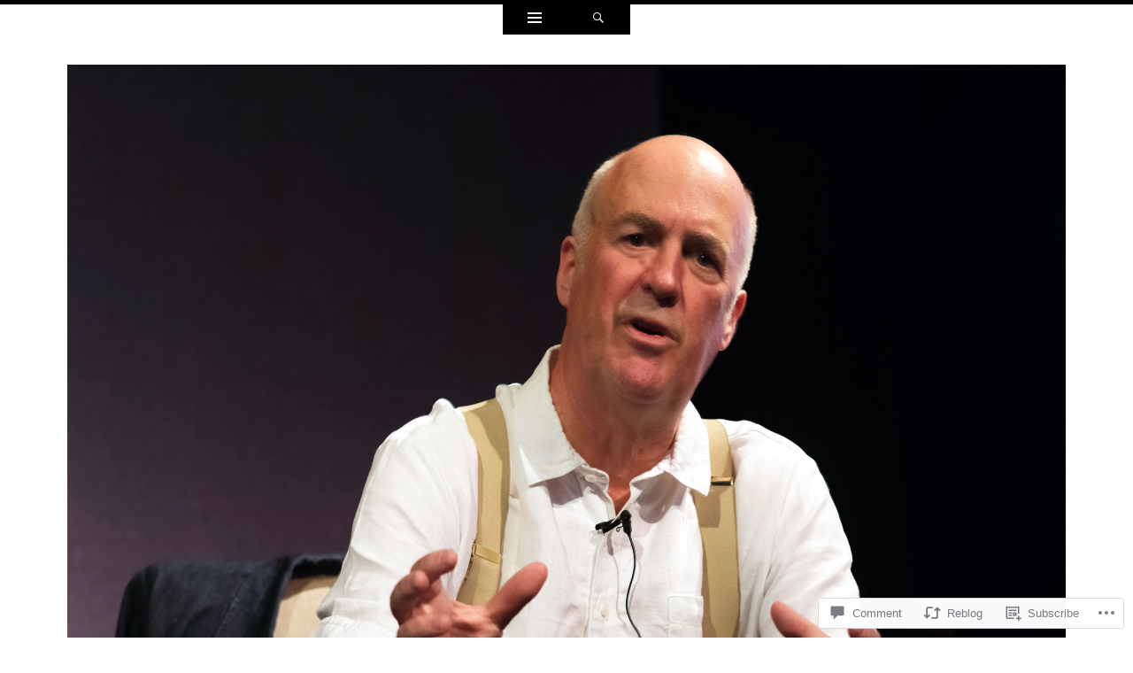

--- FILE ---
content_type: text/html; charset=UTF-8
request_url: https://charlessaumarezsmith.com/2021/04/09/bluebells-in-the-cemetery/
body_size: 27669
content:
<!DOCTYPE html>
<html lang="en">
<head>
<meta charset="UTF-8" />
<meta name="viewport" content="width=device-width" />
<title>Bluebells in the Cemetery | | Charles | Saumarez | Smith |</title>
<link rel="profile" href="http://gmpg.org/xfn/11" />
<link rel="pingback" href="https://charlessaumarezsmith.com/xmlrpc.php" />
<!--[if lt IE 9]>
<script src="https://s0.wp.com/wp-content/themes/pub/ryu/js/html5.js?m=1364149541i" type="text/javascript"></script>
<![endif]-->

<title>Bluebells in the Cemetery &#8211; | Charles | Saumarez | Smith |</title>
<meta name='robots' content='max-image-preview:large' />

<!-- Async WordPress.com Remote Login -->
<script id="wpcom_remote_login_js">
var wpcom_remote_login_extra_auth = '';
function wpcom_remote_login_remove_dom_node_id( element_id ) {
	var dom_node = document.getElementById( element_id );
	if ( dom_node ) { dom_node.parentNode.removeChild( dom_node ); }
}
function wpcom_remote_login_remove_dom_node_classes( class_name ) {
	var dom_nodes = document.querySelectorAll( '.' + class_name );
	for ( var i = 0; i < dom_nodes.length; i++ ) {
		dom_nodes[ i ].parentNode.removeChild( dom_nodes[ i ] );
	}
}
function wpcom_remote_login_final_cleanup() {
	wpcom_remote_login_remove_dom_node_classes( "wpcom_remote_login_msg" );
	wpcom_remote_login_remove_dom_node_id( "wpcom_remote_login_key" );
	wpcom_remote_login_remove_dom_node_id( "wpcom_remote_login_validate" );
	wpcom_remote_login_remove_dom_node_id( "wpcom_remote_login_js" );
	wpcom_remote_login_remove_dom_node_id( "wpcom_request_access_iframe" );
	wpcom_remote_login_remove_dom_node_id( "wpcom_request_access_styles" );
}

// Watch for messages back from the remote login
window.addEventListener( "message", function( e ) {
	if ( e.origin === "https://r-login.wordpress.com" ) {
		var data = {};
		try {
			data = JSON.parse( e.data );
		} catch( e ) {
			wpcom_remote_login_final_cleanup();
			return;
		}

		if ( data.msg === 'LOGIN' ) {
			// Clean up the login check iframe
			wpcom_remote_login_remove_dom_node_id( "wpcom_remote_login_key" );

			var id_regex = new RegExp( /^[0-9]+$/ );
			var token_regex = new RegExp( /^.*|.*|.*$/ );
			if (
				token_regex.test( data.token )
				&& id_regex.test( data.wpcomid )
			) {
				// We have everything we need to ask for a login
				var script = document.createElement( "script" );
				script.setAttribute( "id", "wpcom_remote_login_validate" );
				script.src = '/remote-login.php?wpcom_remote_login=validate'
					+ '&wpcomid=' + data.wpcomid
					+ '&token=' + encodeURIComponent( data.token )
					+ '&host=' + window.location.protocol
					+ '//' + window.location.hostname
					+ '&postid=30184'
					+ '&is_singular=1';
				document.body.appendChild( script );
			}

			return;
		}

		// Safari ITP, not logged in, so redirect
		if ( data.msg === 'LOGIN-REDIRECT' ) {
			window.location = 'https://wordpress.com/log-in?redirect_to=' + window.location.href;
			return;
		}

		// Safari ITP, storage access failed, remove the request
		if ( data.msg === 'LOGIN-REMOVE' ) {
			var css_zap = 'html { -webkit-transition: margin-top 1s; transition: margin-top 1s; } /* 9001 */ html { margin-top: 0 !important; } * html body { margin-top: 0 !important; } @media screen and ( max-width: 782px ) { html { margin-top: 0 !important; } * html body { margin-top: 0 !important; } }';
			var style_zap = document.createElement( 'style' );
			style_zap.type = 'text/css';
			style_zap.appendChild( document.createTextNode( css_zap ) );
			document.body.appendChild( style_zap );

			var e = document.getElementById( 'wpcom_request_access_iframe' );
			e.parentNode.removeChild( e );

			document.cookie = 'wordpress_com_login_access=denied; path=/; max-age=31536000';

			return;
		}

		// Safari ITP
		if ( data.msg === 'REQUEST_ACCESS' ) {
			console.log( 'request access: safari' );

			// Check ITP iframe enable/disable knob
			if ( wpcom_remote_login_extra_auth !== 'safari_itp_iframe' ) {
				return;
			}

			// If we are in a "private window" there is no ITP.
			var private_window = false;
			try {
				var opendb = window.openDatabase( null, null, null, null );
			} catch( e ) {
				private_window = true;
			}

			if ( private_window ) {
				console.log( 'private window' );
				return;
			}

			var iframe = document.createElement( 'iframe' );
			iframe.id = 'wpcom_request_access_iframe';
			iframe.setAttribute( 'scrolling', 'no' );
			iframe.setAttribute( 'sandbox', 'allow-storage-access-by-user-activation allow-scripts allow-same-origin allow-top-navigation-by-user-activation' );
			iframe.src = 'https://r-login.wordpress.com/remote-login.php?wpcom_remote_login=request_access&origin=' + encodeURIComponent( data.origin ) + '&wpcomid=' + encodeURIComponent( data.wpcomid );

			var css = 'html { -webkit-transition: margin-top 1s; transition: margin-top 1s; } /* 9001 */ html { margin-top: 46px !important; } * html body { margin-top: 46px !important; } @media screen and ( max-width: 660px ) { html { margin-top: 71px !important; } * html body { margin-top: 71px !important; } #wpcom_request_access_iframe { display: block; height: 71px !important; } } #wpcom_request_access_iframe { border: 0px; height: 46px; position: fixed; top: 0; left: 0; width: 100%; min-width: 100%; z-index: 99999; background: #23282d; } ';

			var style = document.createElement( 'style' );
			style.type = 'text/css';
			style.id = 'wpcom_request_access_styles';
			style.appendChild( document.createTextNode( css ) );
			document.body.appendChild( style );

			document.body.appendChild( iframe );
		}

		if ( data.msg === 'DONE' ) {
			wpcom_remote_login_final_cleanup();
		}
	}
}, false );

// Inject the remote login iframe after the page has had a chance to load
// more critical resources
window.addEventListener( "DOMContentLoaded", function( e ) {
	var iframe = document.createElement( "iframe" );
	iframe.style.display = "none";
	iframe.setAttribute( "scrolling", "no" );
	iframe.setAttribute( "id", "wpcom_remote_login_key" );
	iframe.src = "https://r-login.wordpress.com/remote-login.php"
		+ "?wpcom_remote_login=key"
		+ "&origin=aHR0cHM6Ly9jaGFybGVzc2F1bWFyZXpzbWl0aC5jb20%3D"
		+ "&wpcomid=62613018"
		+ "&time=" + Math.floor( Date.now() / 1000 );
	document.body.appendChild( iframe );
}, false );
</script>
<link rel='dns-prefetch' href='//s0.wp.com' />
<link rel='dns-prefetch' href='//widgets.wp.com' />
<link rel='dns-prefetch' href='//fonts-api.wp.com' />
<link rel="alternate" type="application/rss+xml" title="| Charles | Saumarez | Smith | &raquo; Feed" href="https://charlessaumarezsmith.com/feed/" />
<link rel="alternate" type="application/rss+xml" title="| Charles | Saumarez | Smith | &raquo; Comments Feed" href="https://charlessaumarezsmith.com/comments/feed/" />
<link rel="alternate" type="application/rss+xml" title="| Charles | Saumarez | Smith | &raquo; Bluebells in the Cemetery Comments Feed" href="https://charlessaumarezsmith.com/2021/04/09/bluebells-in-the-cemetery/feed/" />
	<script type="text/javascript">
		/* <![CDATA[ */
		function addLoadEvent(func) {
			var oldonload = window.onload;
			if (typeof window.onload != 'function') {
				window.onload = func;
			} else {
				window.onload = function () {
					oldonload();
					func();
				}
			}
		}
		/* ]]> */
	</script>
	<link crossorigin='anonymous' rel='stylesheet' id='all-css-0-1' href='/wp-content/mu-plugins/likes/jetpack-likes.css?m=1743883414i&cssminify=yes' type='text/css' media='all' />
<style id='wp-emoji-styles-inline-css'>

	img.wp-smiley, img.emoji {
		display: inline !important;
		border: none !important;
		box-shadow: none !important;
		height: 1em !important;
		width: 1em !important;
		margin: 0 0.07em !important;
		vertical-align: -0.1em !important;
		background: none !important;
		padding: 0 !important;
	}
/*# sourceURL=wp-emoji-styles-inline-css */
</style>
<link crossorigin='anonymous' rel='stylesheet' id='all-css-2-1' href='/wp-content/plugins/gutenberg-core/v22.2.0/build/styles/block-library/style.css?m=1764855221i&cssminify=yes' type='text/css' media='all' />
<style id='wp-block-library-inline-css'>
.has-text-align-justify {
	text-align:justify;
}
.has-text-align-justify{text-align:justify;}

/*# sourceURL=wp-block-library-inline-css */
</style><style id='wp-block-paragraph-inline-css'>
.is-small-text{font-size:.875em}.is-regular-text{font-size:1em}.is-large-text{font-size:2.25em}.is-larger-text{font-size:3em}.has-drop-cap:not(:focus):first-letter{float:left;font-size:8.4em;font-style:normal;font-weight:100;line-height:.68;margin:.05em .1em 0 0;text-transform:uppercase}body.rtl .has-drop-cap:not(:focus):first-letter{float:none;margin-left:.1em}p.has-drop-cap.has-background{overflow:hidden}:root :where(p.has-background){padding:1.25em 2.375em}:where(p.has-text-color:not(.has-link-color)) a{color:inherit}p.has-text-align-left[style*="writing-mode:vertical-lr"],p.has-text-align-right[style*="writing-mode:vertical-rl"]{rotate:180deg}
/*# sourceURL=/wp-content/plugins/gutenberg-core/v22.2.0/build/styles/block-library/paragraph/style.css */
</style>
<style id='wp-block-image-inline-css'>
.wp-block-image>a,.wp-block-image>figure>a{display:inline-block}.wp-block-image img{box-sizing:border-box;height:auto;max-width:100%;vertical-align:bottom}@media not (prefers-reduced-motion){.wp-block-image img.hide{visibility:hidden}.wp-block-image img.show{animation:show-content-image .4s}}.wp-block-image[style*=border-radius] img,.wp-block-image[style*=border-radius]>a{border-radius:inherit}.wp-block-image.has-custom-border img{box-sizing:border-box}.wp-block-image.aligncenter{text-align:center}.wp-block-image.alignfull>a,.wp-block-image.alignwide>a{width:100%}.wp-block-image.alignfull img,.wp-block-image.alignwide img{height:auto;width:100%}.wp-block-image .aligncenter,.wp-block-image .alignleft,.wp-block-image .alignright,.wp-block-image.aligncenter,.wp-block-image.alignleft,.wp-block-image.alignright{display:table}.wp-block-image .aligncenter>figcaption,.wp-block-image .alignleft>figcaption,.wp-block-image .alignright>figcaption,.wp-block-image.aligncenter>figcaption,.wp-block-image.alignleft>figcaption,.wp-block-image.alignright>figcaption{caption-side:bottom;display:table-caption}.wp-block-image .alignleft{float:left;margin:.5em 1em .5em 0}.wp-block-image .alignright{float:right;margin:.5em 0 .5em 1em}.wp-block-image .aligncenter{margin-left:auto;margin-right:auto}.wp-block-image :where(figcaption){margin-bottom:1em;margin-top:.5em}.wp-block-image.is-style-circle-mask img{border-radius:9999px}@supports ((-webkit-mask-image:none) or (mask-image:none)) or (-webkit-mask-image:none){.wp-block-image.is-style-circle-mask img{border-radius:0;-webkit-mask-image:url('data:image/svg+xml;utf8,<svg viewBox="0 0 100 100" xmlns="http://www.w3.org/2000/svg"><circle cx="50" cy="50" r="50"/></svg>');mask-image:url('data:image/svg+xml;utf8,<svg viewBox="0 0 100 100" xmlns="http://www.w3.org/2000/svg"><circle cx="50" cy="50" r="50"/></svg>');mask-mode:alpha;-webkit-mask-position:center;mask-position:center;-webkit-mask-repeat:no-repeat;mask-repeat:no-repeat;-webkit-mask-size:contain;mask-size:contain}}:root :where(.wp-block-image.is-style-rounded img,.wp-block-image .is-style-rounded img){border-radius:9999px}.wp-block-image figure{margin:0}.wp-lightbox-container{display:flex;flex-direction:column;position:relative}.wp-lightbox-container img{cursor:zoom-in}.wp-lightbox-container img:hover+button{opacity:1}.wp-lightbox-container button{align-items:center;backdrop-filter:blur(16px) saturate(180%);background-color:#5a5a5a40;border:none;border-radius:4px;cursor:zoom-in;display:flex;height:20px;justify-content:center;opacity:0;padding:0;position:absolute;right:16px;text-align:center;top:16px;width:20px;z-index:100}@media not (prefers-reduced-motion){.wp-lightbox-container button{transition:opacity .2s ease}}.wp-lightbox-container button:focus-visible{outline:3px auto #5a5a5a40;outline:3px auto -webkit-focus-ring-color;outline-offset:3px}.wp-lightbox-container button:hover{cursor:pointer;opacity:1}.wp-lightbox-container button:focus{opacity:1}.wp-lightbox-container button:focus,.wp-lightbox-container button:hover,.wp-lightbox-container button:not(:hover):not(:active):not(.has-background){background-color:#5a5a5a40;border:none}.wp-lightbox-overlay{box-sizing:border-box;cursor:zoom-out;height:100vh;left:0;overflow:hidden;position:fixed;top:0;visibility:hidden;width:100%;z-index:100000}.wp-lightbox-overlay .close-button{align-items:center;cursor:pointer;display:flex;justify-content:center;min-height:40px;min-width:40px;padding:0;position:absolute;right:calc(env(safe-area-inset-right) + 16px);top:calc(env(safe-area-inset-top) + 16px);z-index:5000000}.wp-lightbox-overlay .close-button:focus,.wp-lightbox-overlay .close-button:hover,.wp-lightbox-overlay .close-button:not(:hover):not(:active):not(.has-background){background:none;border:none}.wp-lightbox-overlay .lightbox-image-container{height:var(--wp--lightbox-container-height);left:50%;overflow:hidden;position:absolute;top:50%;transform:translate(-50%,-50%);transform-origin:top left;width:var(--wp--lightbox-container-width);z-index:9999999999}.wp-lightbox-overlay .wp-block-image{align-items:center;box-sizing:border-box;display:flex;height:100%;justify-content:center;margin:0;position:relative;transform-origin:0 0;width:100%;z-index:3000000}.wp-lightbox-overlay .wp-block-image img{height:var(--wp--lightbox-image-height);min-height:var(--wp--lightbox-image-height);min-width:var(--wp--lightbox-image-width);width:var(--wp--lightbox-image-width)}.wp-lightbox-overlay .wp-block-image figcaption{display:none}.wp-lightbox-overlay button{background:none;border:none}.wp-lightbox-overlay .scrim{background-color:#fff;height:100%;opacity:.9;position:absolute;width:100%;z-index:2000000}.wp-lightbox-overlay.active{visibility:visible}@media not (prefers-reduced-motion){.wp-lightbox-overlay.active{animation:turn-on-visibility .25s both}.wp-lightbox-overlay.active img{animation:turn-on-visibility .35s both}.wp-lightbox-overlay.show-closing-animation:not(.active){animation:turn-off-visibility .35s both}.wp-lightbox-overlay.show-closing-animation:not(.active) img{animation:turn-off-visibility .25s both}.wp-lightbox-overlay.zoom.active{animation:none;opacity:1;visibility:visible}.wp-lightbox-overlay.zoom.active .lightbox-image-container{animation:lightbox-zoom-in .4s}.wp-lightbox-overlay.zoom.active .lightbox-image-container img{animation:none}.wp-lightbox-overlay.zoom.active .scrim{animation:turn-on-visibility .4s forwards}.wp-lightbox-overlay.zoom.show-closing-animation:not(.active){animation:none}.wp-lightbox-overlay.zoom.show-closing-animation:not(.active) .lightbox-image-container{animation:lightbox-zoom-out .4s}.wp-lightbox-overlay.zoom.show-closing-animation:not(.active) .lightbox-image-container img{animation:none}.wp-lightbox-overlay.zoom.show-closing-animation:not(.active) .scrim{animation:turn-off-visibility .4s forwards}}@keyframes show-content-image{0%{visibility:hidden}99%{visibility:hidden}to{visibility:visible}}@keyframes turn-on-visibility{0%{opacity:0}to{opacity:1}}@keyframes turn-off-visibility{0%{opacity:1;visibility:visible}99%{opacity:0;visibility:visible}to{opacity:0;visibility:hidden}}@keyframes lightbox-zoom-in{0%{transform:translate(calc((-100vw + var(--wp--lightbox-scrollbar-width))/2 + var(--wp--lightbox-initial-left-position)),calc(-50vh + var(--wp--lightbox-initial-top-position))) scale(var(--wp--lightbox-scale))}to{transform:translate(-50%,-50%) scale(1)}}@keyframes lightbox-zoom-out{0%{transform:translate(-50%,-50%) scale(1);visibility:visible}99%{visibility:visible}to{transform:translate(calc((-100vw + var(--wp--lightbox-scrollbar-width))/2 + var(--wp--lightbox-initial-left-position)),calc(-50vh + var(--wp--lightbox-initial-top-position))) scale(var(--wp--lightbox-scale));visibility:hidden}}
/*# sourceURL=/wp-content/plugins/gutenberg-core/v22.2.0/build/styles/block-library/image/style.css */
</style>
<style id='global-styles-inline-css'>
:root{--wp--preset--aspect-ratio--square: 1;--wp--preset--aspect-ratio--4-3: 4/3;--wp--preset--aspect-ratio--3-4: 3/4;--wp--preset--aspect-ratio--3-2: 3/2;--wp--preset--aspect-ratio--2-3: 2/3;--wp--preset--aspect-ratio--16-9: 16/9;--wp--preset--aspect-ratio--9-16: 9/16;--wp--preset--color--black: #000000;--wp--preset--color--cyan-bluish-gray: #abb8c3;--wp--preset--color--white: #ffffff;--wp--preset--color--pale-pink: #f78da7;--wp--preset--color--vivid-red: #cf2e2e;--wp--preset--color--luminous-vivid-orange: #ff6900;--wp--preset--color--luminous-vivid-amber: #fcb900;--wp--preset--color--light-green-cyan: #7bdcb5;--wp--preset--color--vivid-green-cyan: #00d084;--wp--preset--color--pale-cyan-blue: #8ed1fc;--wp--preset--color--vivid-cyan-blue: #0693e3;--wp--preset--color--vivid-purple: #9b51e0;--wp--preset--gradient--vivid-cyan-blue-to-vivid-purple: linear-gradient(135deg,rgb(6,147,227) 0%,rgb(155,81,224) 100%);--wp--preset--gradient--light-green-cyan-to-vivid-green-cyan: linear-gradient(135deg,rgb(122,220,180) 0%,rgb(0,208,130) 100%);--wp--preset--gradient--luminous-vivid-amber-to-luminous-vivid-orange: linear-gradient(135deg,rgb(252,185,0) 0%,rgb(255,105,0) 100%);--wp--preset--gradient--luminous-vivid-orange-to-vivid-red: linear-gradient(135deg,rgb(255,105,0) 0%,rgb(207,46,46) 100%);--wp--preset--gradient--very-light-gray-to-cyan-bluish-gray: linear-gradient(135deg,rgb(238,238,238) 0%,rgb(169,184,195) 100%);--wp--preset--gradient--cool-to-warm-spectrum: linear-gradient(135deg,rgb(74,234,220) 0%,rgb(151,120,209) 20%,rgb(207,42,186) 40%,rgb(238,44,130) 60%,rgb(251,105,98) 80%,rgb(254,248,76) 100%);--wp--preset--gradient--blush-light-purple: linear-gradient(135deg,rgb(255,206,236) 0%,rgb(152,150,240) 100%);--wp--preset--gradient--blush-bordeaux: linear-gradient(135deg,rgb(254,205,165) 0%,rgb(254,45,45) 50%,rgb(107,0,62) 100%);--wp--preset--gradient--luminous-dusk: linear-gradient(135deg,rgb(255,203,112) 0%,rgb(199,81,192) 50%,rgb(65,88,208) 100%);--wp--preset--gradient--pale-ocean: linear-gradient(135deg,rgb(255,245,203) 0%,rgb(182,227,212) 50%,rgb(51,167,181) 100%);--wp--preset--gradient--electric-grass: linear-gradient(135deg,rgb(202,248,128) 0%,rgb(113,206,126) 100%);--wp--preset--gradient--midnight: linear-gradient(135deg,rgb(2,3,129) 0%,rgb(40,116,252) 100%);--wp--preset--font-size--small: 13px;--wp--preset--font-size--medium: 20px;--wp--preset--font-size--large: 36px;--wp--preset--font-size--x-large: 42px;--wp--preset--font-family--albert-sans: 'Albert Sans', sans-serif;--wp--preset--font-family--alegreya: Alegreya, serif;--wp--preset--font-family--arvo: Arvo, serif;--wp--preset--font-family--bodoni-moda: 'Bodoni Moda', serif;--wp--preset--font-family--bricolage-grotesque: 'Bricolage Grotesque', sans-serif;--wp--preset--font-family--cabin: Cabin, sans-serif;--wp--preset--font-family--chivo: Chivo, sans-serif;--wp--preset--font-family--commissioner: Commissioner, sans-serif;--wp--preset--font-family--cormorant: Cormorant, serif;--wp--preset--font-family--courier-prime: 'Courier Prime', monospace;--wp--preset--font-family--crimson-pro: 'Crimson Pro', serif;--wp--preset--font-family--dm-mono: 'DM Mono', monospace;--wp--preset--font-family--dm-sans: 'DM Sans', sans-serif;--wp--preset--font-family--dm-serif-display: 'DM Serif Display', serif;--wp--preset--font-family--domine: Domine, serif;--wp--preset--font-family--eb-garamond: 'EB Garamond', serif;--wp--preset--font-family--epilogue: Epilogue, sans-serif;--wp--preset--font-family--fahkwang: Fahkwang, sans-serif;--wp--preset--font-family--figtree: Figtree, sans-serif;--wp--preset--font-family--fira-sans: 'Fira Sans', sans-serif;--wp--preset--font-family--fjalla-one: 'Fjalla One', sans-serif;--wp--preset--font-family--fraunces: Fraunces, serif;--wp--preset--font-family--gabarito: Gabarito, system-ui;--wp--preset--font-family--ibm-plex-mono: 'IBM Plex Mono', monospace;--wp--preset--font-family--ibm-plex-sans: 'IBM Plex Sans', sans-serif;--wp--preset--font-family--ibarra-real-nova: 'Ibarra Real Nova', serif;--wp--preset--font-family--instrument-serif: 'Instrument Serif', serif;--wp--preset--font-family--inter: Inter, sans-serif;--wp--preset--font-family--josefin-sans: 'Josefin Sans', sans-serif;--wp--preset--font-family--jost: Jost, sans-serif;--wp--preset--font-family--libre-baskerville: 'Libre Baskerville', serif;--wp--preset--font-family--libre-franklin: 'Libre Franklin', sans-serif;--wp--preset--font-family--literata: Literata, serif;--wp--preset--font-family--lora: Lora, serif;--wp--preset--font-family--merriweather: Merriweather, serif;--wp--preset--font-family--montserrat: Montserrat, sans-serif;--wp--preset--font-family--newsreader: Newsreader, serif;--wp--preset--font-family--noto-sans-mono: 'Noto Sans Mono', sans-serif;--wp--preset--font-family--nunito: Nunito, sans-serif;--wp--preset--font-family--open-sans: 'Open Sans', sans-serif;--wp--preset--font-family--overpass: Overpass, sans-serif;--wp--preset--font-family--pt-serif: 'PT Serif', serif;--wp--preset--font-family--petrona: Petrona, serif;--wp--preset--font-family--piazzolla: Piazzolla, serif;--wp--preset--font-family--playfair-display: 'Playfair Display', serif;--wp--preset--font-family--plus-jakarta-sans: 'Plus Jakarta Sans', sans-serif;--wp--preset--font-family--poppins: Poppins, sans-serif;--wp--preset--font-family--raleway: Raleway, sans-serif;--wp--preset--font-family--roboto: Roboto, sans-serif;--wp--preset--font-family--roboto-slab: 'Roboto Slab', serif;--wp--preset--font-family--rubik: Rubik, sans-serif;--wp--preset--font-family--rufina: Rufina, serif;--wp--preset--font-family--sora: Sora, sans-serif;--wp--preset--font-family--source-sans-3: 'Source Sans 3', sans-serif;--wp--preset--font-family--source-serif-4: 'Source Serif 4', serif;--wp--preset--font-family--space-mono: 'Space Mono', monospace;--wp--preset--font-family--syne: Syne, sans-serif;--wp--preset--font-family--texturina: Texturina, serif;--wp--preset--font-family--urbanist: Urbanist, sans-serif;--wp--preset--font-family--work-sans: 'Work Sans', sans-serif;--wp--preset--spacing--20: 0.44rem;--wp--preset--spacing--30: 0.67rem;--wp--preset--spacing--40: 1rem;--wp--preset--spacing--50: 1.5rem;--wp--preset--spacing--60: 2.25rem;--wp--preset--spacing--70: 3.38rem;--wp--preset--spacing--80: 5.06rem;--wp--preset--shadow--natural: 6px 6px 9px rgba(0, 0, 0, 0.2);--wp--preset--shadow--deep: 12px 12px 50px rgba(0, 0, 0, 0.4);--wp--preset--shadow--sharp: 6px 6px 0px rgba(0, 0, 0, 0.2);--wp--preset--shadow--outlined: 6px 6px 0px -3px rgb(255, 255, 255), 6px 6px rgb(0, 0, 0);--wp--preset--shadow--crisp: 6px 6px 0px rgb(0, 0, 0);}:where(.is-layout-flex){gap: 0.5em;}:where(.is-layout-grid){gap: 0.5em;}body .is-layout-flex{display: flex;}.is-layout-flex{flex-wrap: wrap;align-items: center;}.is-layout-flex > :is(*, div){margin: 0;}body .is-layout-grid{display: grid;}.is-layout-grid > :is(*, div){margin: 0;}:where(.wp-block-columns.is-layout-flex){gap: 2em;}:where(.wp-block-columns.is-layout-grid){gap: 2em;}:where(.wp-block-post-template.is-layout-flex){gap: 1.25em;}:where(.wp-block-post-template.is-layout-grid){gap: 1.25em;}.has-black-color{color: var(--wp--preset--color--black) !important;}.has-cyan-bluish-gray-color{color: var(--wp--preset--color--cyan-bluish-gray) !important;}.has-white-color{color: var(--wp--preset--color--white) !important;}.has-pale-pink-color{color: var(--wp--preset--color--pale-pink) !important;}.has-vivid-red-color{color: var(--wp--preset--color--vivid-red) !important;}.has-luminous-vivid-orange-color{color: var(--wp--preset--color--luminous-vivid-orange) !important;}.has-luminous-vivid-amber-color{color: var(--wp--preset--color--luminous-vivid-amber) !important;}.has-light-green-cyan-color{color: var(--wp--preset--color--light-green-cyan) !important;}.has-vivid-green-cyan-color{color: var(--wp--preset--color--vivid-green-cyan) !important;}.has-pale-cyan-blue-color{color: var(--wp--preset--color--pale-cyan-blue) !important;}.has-vivid-cyan-blue-color{color: var(--wp--preset--color--vivid-cyan-blue) !important;}.has-vivid-purple-color{color: var(--wp--preset--color--vivid-purple) !important;}.has-black-background-color{background-color: var(--wp--preset--color--black) !important;}.has-cyan-bluish-gray-background-color{background-color: var(--wp--preset--color--cyan-bluish-gray) !important;}.has-white-background-color{background-color: var(--wp--preset--color--white) !important;}.has-pale-pink-background-color{background-color: var(--wp--preset--color--pale-pink) !important;}.has-vivid-red-background-color{background-color: var(--wp--preset--color--vivid-red) !important;}.has-luminous-vivid-orange-background-color{background-color: var(--wp--preset--color--luminous-vivid-orange) !important;}.has-luminous-vivid-amber-background-color{background-color: var(--wp--preset--color--luminous-vivid-amber) !important;}.has-light-green-cyan-background-color{background-color: var(--wp--preset--color--light-green-cyan) !important;}.has-vivid-green-cyan-background-color{background-color: var(--wp--preset--color--vivid-green-cyan) !important;}.has-pale-cyan-blue-background-color{background-color: var(--wp--preset--color--pale-cyan-blue) !important;}.has-vivid-cyan-blue-background-color{background-color: var(--wp--preset--color--vivid-cyan-blue) !important;}.has-vivid-purple-background-color{background-color: var(--wp--preset--color--vivid-purple) !important;}.has-black-border-color{border-color: var(--wp--preset--color--black) !important;}.has-cyan-bluish-gray-border-color{border-color: var(--wp--preset--color--cyan-bluish-gray) !important;}.has-white-border-color{border-color: var(--wp--preset--color--white) !important;}.has-pale-pink-border-color{border-color: var(--wp--preset--color--pale-pink) !important;}.has-vivid-red-border-color{border-color: var(--wp--preset--color--vivid-red) !important;}.has-luminous-vivid-orange-border-color{border-color: var(--wp--preset--color--luminous-vivid-orange) !important;}.has-luminous-vivid-amber-border-color{border-color: var(--wp--preset--color--luminous-vivid-amber) !important;}.has-light-green-cyan-border-color{border-color: var(--wp--preset--color--light-green-cyan) !important;}.has-vivid-green-cyan-border-color{border-color: var(--wp--preset--color--vivid-green-cyan) !important;}.has-pale-cyan-blue-border-color{border-color: var(--wp--preset--color--pale-cyan-blue) !important;}.has-vivid-cyan-blue-border-color{border-color: var(--wp--preset--color--vivid-cyan-blue) !important;}.has-vivid-purple-border-color{border-color: var(--wp--preset--color--vivid-purple) !important;}.has-vivid-cyan-blue-to-vivid-purple-gradient-background{background: var(--wp--preset--gradient--vivid-cyan-blue-to-vivid-purple) !important;}.has-light-green-cyan-to-vivid-green-cyan-gradient-background{background: var(--wp--preset--gradient--light-green-cyan-to-vivid-green-cyan) !important;}.has-luminous-vivid-amber-to-luminous-vivid-orange-gradient-background{background: var(--wp--preset--gradient--luminous-vivid-amber-to-luminous-vivid-orange) !important;}.has-luminous-vivid-orange-to-vivid-red-gradient-background{background: var(--wp--preset--gradient--luminous-vivid-orange-to-vivid-red) !important;}.has-very-light-gray-to-cyan-bluish-gray-gradient-background{background: var(--wp--preset--gradient--very-light-gray-to-cyan-bluish-gray) !important;}.has-cool-to-warm-spectrum-gradient-background{background: var(--wp--preset--gradient--cool-to-warm-spectrum) !important;}.has-blush-light-purple-gradient-background{background: var(--wp--preset--gradient--blush-light-purple) !important;}.has-blush-bordeaux-gradient-background{background: var(--wp--preset--gradient--blush-bordeaux) !important;}.has-luminous-dusk-gradient-background{background: var(--wp--preset--gradient--luminous-dusk) !important;}.has-pale-ocean-gradient-background{background: var(--wp--preset--gradient--pale-ocean) !important;}.has-electric-grass-gradient-background{background: var(--wp--preset--gradient--electric-grass) !important;}.has-midnight-gradient-background{background: var(--wp--preset--gradient--midnight) !important;}.has-small-font-size{font-size: var(--wp--preset--font-size--small) !important;}.has-medium-font-size{font-size: var(--wp--preset--font-size--medium) !important;}.has-large-font-size{font-size: var(--wp--preset--font-size--large) !important;}.has-x-large-font-size{font-size: var(--wp--preset--font-size--x-large) !important;}.has-albert-sans-font-family{font-family: var(--wp--preset--font-family--albert-sans) !important;}.has-alegreya-font-family{font-family: var(--wp--preset--font-family--alegreya) !important;}.has-arvo-font-family{font-family: var(--wp--preset--font-family--arvo) !important;}.has-bodoni-moda-font-family{font-family: var(--wp--preset--font-family--bodoni-moda) !important;}.has-bricolage-grotesque-font-family{font-family: var(--wp--preset--font-family--bricolage-grotesque) !important;}.has-cabin-font-family{font-family: var(--wp--preset--font-family--cabin) !important;}.has-chivo-font-family{font-family: var(--wp--preset--font-family--chivo) !important;}.has-commissioner-font-family{font-family: var(--wp--preset--font-family--commissioner) !important;}.has-cormorant-font-family{font-family: var(--wp--preset--font-family--cormorant) !important;}.has-courier-prime-font-family{font-family: var(--wp--preset--font-family--courier-prime) !important;}.has-crimson-pro-font-family{font-family: var(--wp--preset--font-family--crimson-pro) !important;}.has-dm-mono-font-family{font-family: var(--wp--preset--font-family--dm-mono) !important;}.has-dm-sans-font-family{font-family: var(--wp--preset--font-family--dm-sans) !important;}.has-dm-serif-display-font-family{font-family: var(--wp--preset--font-family--dm-serif-display) !important;}.has-domine-font-family{font-family: var(--wp--preset--font-family--domine) !important;}.has-eb-garamond-font-family{font-family: var(--wp--preset--font-family--eb-garamond) !important;}.has-epilogue-font-family{font-family: var(--wp--preset--font-family--epilogue) !important;}.has-fahkwang-font-family{font-family: var(--wp--preset--font-family--fahkwang) !important;}.has-figtree-font-family{font-family: var(--wp--preset--font-family--figtree) !important;}.has-fira-sans-font-family{font-family: var(--wp--preset--font-family--fira-sans) !important;}.has-fjalla-one-font-family{font-family: var(--wp--preset--font-family--fjalla-one) !important;}.has-fraunces-font-family{font-family: var(--wp--preset--font-family--fraunces) !important;}.has-gabarito-font-family{font-family: var(--wp--preset--font-family--gabarito) !important;}.has-ibm-plex-mono-font-family{font-family: var(--wp--preset--font-family--ibm-plex-mono) !important;}.has-ibm-plex-sans-font-family{font-family: var(--wp--preset--font-family--ibm-plex-sans) !important;}.has-ibarra-real-nova-font-family{font-family: var(--wp--preset--font-family--ibarra-real-nova) !important;}.has-instrument-serif-font-family{font-family: var(--wp--preset--font-family--instrument-serif) !important;}.has-inter-font-family{font-family: var(--wp--preset--font-family--inter) !important;}.has-josefin-sans-font-family{font-family: var(--wp--preset--font-family--josefin-sans) !important;}.has-jost-font-family{font-family: var(--wp--preset--font-family--jost) !important;}.has-libre-baskerville-font-family{font-family: var(--wp--preset--font-family--libre-baskerville) !important;}.has-libre-franklin-font-family{font-family: var(--wp--preset--font-family--libre-franklin) !important;}.has-literata-font-family{font-family: var(--wp--preset--font-family--literata) !important;}.has-lora-font-family{font-family: var(--wp--preset--font-family--lora) !important;}.has-merriweather-font-family{font-family: var(--wp--preset--font-family--merriweather) !important;}.has-montserrat-font-family{font-family: var(--wp--preset--font-family--montserrat) !important;}.has-newsreader-font-family{font-family: var(--wp--preset--font-family--newsreader) !important;}.has-noto-sans-mono-font-family{font-family: var(--wp--preset--font-family--noto-sans-mono) !important;}.has-nunito-font-family{font-family: var(--wp--preset--font-family--nunito) !important;}.has-open-sans-font-family{font-family: var(--wp--preset--font-family--open-sans) !important;}.has-overpass-font-family{font-family: var(--wp--preset--font-family--overpass) !important;}.has-pt-serif-font-family{font-family: var(--wp--preset--font-family--pt-serif) !important;}.has-petrona-font-family{font-family: var(--wp--preset--font-family--petrona) !important;}.has-piazzolla-font-family{font-family: var(--wp--preset--font-family--piazzolla) !important;}.has-playfair-display-font-family{font-family: var(--wp--preset--font-family--playfair-display) !important;}.has-plus-jakarta-sans-font-family{font-family: var(--wp--preset--font-family--plus-jakarta-sans) !important;}.has-poppins-font-family{font-family: var(--wp--preset--font-family--poppins) !important;}.has-raleway-font-family{font-family: var(--wp--preset--font-family--raleway) !important;}.has-roboto-font-family{font-family: var(--wp--preset--font-family--roboto) !important;}.has-roboto-slab-font-family{font-family: var(--wp--preset--font-family--roboto-slab) !important;}.has-rubik-font-family{font-family: var(--wp--preset--font-family--rubik) !important;}.has-rufina-font-family{font-family: var(--wp--preset--font-family--rufina) !important;}.has-sora-font-family{font-family: var(--wp--preset--font-family--sora) !important;}.has-source-sans-3-font-family{font-family: var(--wp--preset--font-family--source-sans-3) !important;}.has-source-serif-4-font-family{font-family: var(--wp--preset--font-family--source-serif-4) !important;}.has-space-mono-font-family{font-family: var(--wp--preset--font-family--space-mono) !important;}.has-syne-font-family{font-family: var(--wp--preset--font-family--syne) !important;}.has-texturina-font-family{font-family: var(--wp--preset--font-family--texturina) !important;}.has-urbanist-font-family{font-family: var(--wp--preset--font-family--urbanist) !important;}.has-work-sans-font-family{font-family: var(--wp--preset--font-family--work-sans) !important;}
/*# sourceURL=global-styles-inline-css */
</style>

<style id='classic-theme-styles-inline-css'>
/*! This file is auto-generated */
.wp-block-button__link{color:#fff;background-color:#32373c;border-radius:9999px;box-shadow:none;text-decoration:none;padding:calc(.667em + 2px) calc(1.333em + 2px);font-size:1.125em}.wp-block-file__button{background:#32373c;color:#fff;text-decoration:none}
/*# sourceURL=/wp-includes/css/classic-themes.min.css */
</style>
<link crossorigin='anonymous' rel='stylesheet' id='all-css-4-1' href='/_static/??-eJx9jl2OwjAMhC+Eawq7FB4QR0FJakEgTqLYKdrbbyq0PwKpL5Y8M9/Y+MjgUlSKijnUi4+CLtmQ3F1w0/X7rgfxnANBoan7wNGL/iZA9CtQ50RW+K+IK/x1FWo6Z6Nzgmn0hgJxiy1hj9wYsDYXEoE22VcGvTZQlrgbaTbuDk16VjwNlBp/vPNEcUwFTdXERtW7NwqlOLTVhxEnKrZdbuL8srzu8y8nPvbDbr3uPw/b4fYNEGN9wA==&cssminify=yes' type='text/css' media='all' />
<link rel='stylesheet' id='verbum-gutenberg-css-css' href='https://widgets.wp.com/verbum-block-editor/block-editor.css?ver=1738686361' media='all' />
<link crossorigin='anonymous' rel='stylesheet' id='all-css-6-1' href='/_static/??/wp-content/mu-plugins/jetpack-plugin/sun/_inc/genericons/genericons/genericons.css,/wp-content/themes/pub/ryu/style.css?m=1765812524j&cssminify=yes' type='text/css' media='all' />
<link rel='stylesheet' id='ryu-lato-css' href='https://fonts-api.wp.com/css?family=Lato:100,300,400,700,900,100italic,300italic,400italic,700italic,900italic&#038;subset=latin,latin-ext' media='all' />
<link rel='stylesheet' id='ryu-playfair-display-css' href='https://fonts-api.wp.com/css?family=Playfair+Display:400,700,900,400italic,700italic,900italic&#038;subset=latin,latin-ext' media='all' />
<link crossorigin='anonymous' rel='stylesheet' id='all-css-10-1' href='/_static/??-eJzTLy/QTc7PK0nNK9HPLdUtyClNz8wr1i9KTcrJTwcy0/WTi5G5ekCujj52Temp+bo5+cmJJZn5eSgc3bScxMwikFb7XFtDE1NLExMLc0OTLACohS2q&cssminify=yes' type='text/css' media='all' />
<link crossorigin='anonymous' rel='stylesheet' id='print-css-11-1' href='/wp-content/mu-plugins/global-print/global-print.css?m=1465851035i&cssminify=yes' type='text/css' media='print' />
<style id='jetpack-global-styles-frontend-style-inline-css'>
:root { --font-headings: unset; --font-base: unset; --font-headings-default: -apple-system,BlinkMacSystemFont,"Segoe UI",Roboto,Oxygen-Sans,Ubuntu,Cantarell,"Helvetica Neue",sans-serif; --font-base-default: -apple-system,BlinkMacSystemFont,"Segoe UI",Roboto,Oxygen-Sans,Ubuntu,Cantarell,"Helvetica Neue",sans-serif;}
/*# sourceURL=jetpack-global-styles-frontend-style-inline-css */
</style>
<link crossorigin='anonymous' rel='stylesheet' id='all-css-14-1' href='/_static/??-eJyNjcsKAjEMRX/IGtQZBxfip0hMS9sxTYppGfx7H7gRN+7ugcs5sFRHKi1Ig9Jd5R6zGMyhVaTrh8G6QFHfORhYwlvw6P39PbPENZmt4G/ROQuBKWVkxxrVvuBH1lIoz2waILJekF+HUzlupnG3nQ77YZwfuRJIaQ==&cssminify=yes' type='text/css' media='all' />
<script type="text/javascript" id="wpcom-actionbar-placeholder-js-extra">
/* <![CDATA[ */
var actionbardata = {"siteID":"62613018","postID":"30184","siteURL":"https://charlessaumarezsmith.com","xhrURL":"https://charlessaumarezsmith.com/wp-admin/admin-ajax.php","nonce":"a1fa0fa1af","isLoggedIn":"","statusMessage":"","subsEmailDefault":"instantly","proxyScriptUrl":"https://s0.wp.com/wp-content/js/wpcom-proxy-request.js?m=1513050504i&amp;ver=20211021","shortlink":"https://wp.me/p4eIvo-7QQ","i18n":{"followedText":"New posts from this site will now appear in your \u003Ca href=\"https://wordpress.com/reader\"\u003EReader\u003C/a\u003E","foldBar":"Collapse this bar","unfoldBar":"Expand this bar","shortLinkCopied":"Shortlink copied to clipboard."}};
//# sourceURL=wpcom-actionbar-placeholder-js-extra
/* ]]> */
</script>
<script type="text/javascript" id="jetpack-mu-wpcom-settings-js-before">
/* <![CDATA[ */
var JETPACK_MU_WPCOM_SETTINGS = {"assetsUrl":"https://s0.wp.com/wp-content/mu-plugins/jetpack-mu-wpcom-plugin/sun/jetpack_vendor/automattic/jetpack-mu-wpcom/src/build/"};
//# sourceURL=jetpack-mu-wpcom-settings-js-before
/* ]]> */
</script>
<script crossorigin='anonymous' type='text/javascript'  src='/_static/??-eJzTLy/QTc7PK0nNK9HPKtYvyinRLSjKr6jUyyrW0QfKZeYl55SmpBaDJLMKS1OLKqGUXm5mHkFFurmZ6UWJJalQxfa5tobmRgamxgZmFpZZACbyLJI='></script>
<script type="text/javascript" id="rlt-proxy-js-after">
/* <![CDATA[ */
	rltInitialize( {"token":null,"iframeOrigins":["https:\/\/widgets.wp.com"]} );
//# sourceURL=rlt-proxy-js-after
/* ]]> */
</script>
<link rel="EditURI" type="application/rsd+xml" title="RSD" href="https://charlessaumarezsmith.wordpress.com/xmlrpc.php?rsd" />
<meta name="generator" content="WordPress.com" />
<link rel="canonical" href="https://charlessaumarezsmith.com/2021/04/09/bluebells-in-the-cemetery/" />
<link rel='shortlink' href='https://wp.me/p4eIvo-7QQ' />
<link rel="alternate" type="application/json+oembed" href="https://public-api.wordpress.com/oembed/?format=json&amp;url=https%3A%2F%2Fcharlessaumarezsmith.com%2F2021%2F04%2F09%2Fbluebells-in-the-cemetery%2F&amp;for=wpcom-auto-discovery" /><link rel="alternate" type="application/xml+oembed" href="https://public-api.wordpress.com/oembed/?format=xml&amp;url=https%3A%2F%2Fcharlessaumarezsmith.com%2F2021%2F04%2F09%2Fbluebells-in-the-cemetery%2F&amp;for=wpcom-auto-discovery" />
<!-- Jetpack Open Graph Tags -->
<meta property="og:type" content="article" />
<meta property="og:title" content="Bluebells in the Cemetery" />
<meta property="og:url" content="https://charlessaumarezsmith.com/2021/04/09/bluebells-in-the-cemetery/" />
<meta property="og:description" content="We went for our second vaccination in the Art Pavilion. There were cowslips in the park:- And bluebells in the Novo Cemetery on the way back:-" />
<meta property="article:published_time" content="2021-04-09T12:16:56+00:00" />
<meta property="article:modified_time" content="2021-04-09T12:16:56+00:00" />
<meta property="og:site_name" content="| Charles | Saumarez | Smith |" />
<meta property="og:image" content="https://charlessaumarezsmith.com/wp-content/uploads/2021/04/20210409_1142118956868193602312840.jpg" />
<meta property="og:image:width" content="3000" />
<meta property="og:image:height" content="2250" />
<meta property="og:image:alt" content="" />
<meta property="og:locale" content="en_US" />
<meta property="article:publisher" content="https://www.facebook.com/WordPresscom" />
<meta name="twitter:creator" content="@CSaumarezSmith" />
<meta name="twitter:site" content="@CSaumarezSmith" />
<meta name="twitter:text:title" content="Bluebells in the Cemetery" />
<meta name="twitter:image" content="https://charlessaumarezsmith.com/wp-content/uploads/2021/04/20210409_1142118956868193602312840.jpg?w=640" />
<meta name="twitter:card" content="summary_large_image" />

<!-- End Jetpack Open Graph Tags -->
<link rel='openid.server' href='https://charlessaumarezsmith.com/?openidserver=1' />
<link rel='openid.delegate' href='https://charlessaumarezsmith.com/' />
<link rel="search" type="application/opensearchdescription+xml" href="https://charlessaumarezsmith.com/osd.xml" title="&#124; Charles &#124; Saumarez &#124; Smith &#124;" />
<link rel="search" type="application/opensearchdescription+xml" href="https://s1.wp.com/opensearch.xml" title="WordPress.com" />
<style type="text/css">.recentcomments a{display:inline !important;padding:0 !important;margin:0 !important;}</style>		<style type="text/css">
			.recentcomments a {
				display: inline !important;
				padding: 0 !important;
				margin: 0 !important;
			}

			table.recentcommentsavatartop img.avatar, table.recentcommentsavatarend img.avatar {
				border: 0px;
				margin: 0;
			}

			table.recentcommentsavatartop a, table.recentcommentsavatarend a {
				border: 0px !important;
				background-color: transparent !important;
			}

			td.recentcommentsavatarend, td.recentcommentsavatartop {
				padding: 0px 0px 1px 0px;
				margin: 0px;
			}

			td.recentcommentstextend {
				border: none !important;
				padding: 0px 0px 2px 10px;
			}

			.rtl td.recentcommentstextend {
				padding: 0px 10px 2px 0px;
			}

			td.recentcommentstexttop {
				border: none;
				padding: 0px 0px 0px 10px;
			}

			.rtl td.recentcommentstexttop {
				padding: 0px 10px 0px 0px;
			}
		</style>
		<meta name="description" content="We went for our second vaccination in the Art Pavilion. There were cowslips in the park:- And bluebells in the Novo Cemetery on the way back:-" />
<link rel="icon" href="https://charlessaumarezsmith.com/wp-content/uploads/2020/06/wp-1591989196356.jpg?w=32" sizes="32x32" />
<link rel="icon" href="https://charlessaumarezsmith.com/wp-content/uploads/2020/06/wp-1591989196356.jpg?w=192" sizes="192x192" />
<link rel="apple-touch-icon" href="https://charlessaumarezsmith.com/wp-content/uploads/2020/06/wp-1591989196356.jpg?w=180" />
<meta name="msapplication-TileImage" content="https://charlessaumarezsmith.com/wp-content/uploads/2020/06/wp-1591989196356.jpg?w=270" />
			<link rel="stylesheet" id="custom-css-css" type="text/css" href="https://s0.wp.com/?custom-css=1&#038;csblog=4eIvo&#038;cscache=6&#038;csrev=16" />
			<link crossorigin='anonymous' rel='stylesheet' id='all-css-0-3' href='/_static/??-eJyNjM0KgzAQBl9I/ag/lR6KjyK6LhJNNsHN4uuXQuvZ4wzD4EwlRcksGcHK5G11otg4p4n2H0NNMDohzD7SrtDTJT4qUi1wexDiYp4VNB3RlP3V/MX3N4T3o++aun892277AK5vOq4=&cssminify=yes' type='text/css' media='all' />
</head>

<body class="wp-singular post-template-default single single-post postid-30184 single-format-standard custom-background wp-theme-pubryu customizer-styles-applied widgets-hidden jetpack-reblog-enabled custom-colors">


<div id="page" class="hfeed site">
		<div id="widgets-wrapper" class="toppanel hide">
		<div id="secondary" role="complementary" class="wrap clear two">
		<div id="top-sidebar-one" class="widget-area" role="complementary">
		
		<aside id="recent-posts-2" class="widget widget_recent_entries">
		<h1 class="widget-title">Recent Posts</h1>
		<ul>
											<li>
					<a href="https://charlessaumarezsmith.com/2026/01/10/john-vanbrugh-the-drama-of-architecture-20/">John Vanbrugh: The Drama of Architecture (20)</a>
									</li>
											<li>
					<a href="https://charlessaumarezsmith.com/2026/01/09/best-buildings/">Best Buildings</a>
									</li>
											<li>
					<a href="https://charlessaumarezsmith.com/2026/01/04/dick-humphreys/">Dick Humphreys</a>
									</li>
											<li>
					<a href="https://charlessaumarezsmith.com/2025/12/31/david-nash/">David Nash</a>
									</li>
											<li>
					<a href="https://charlessaumarezsmith.com/2025/12/31/happy-new-year-3/">Happy New Year !</a>
									</li>
					</ul>

		</aside><aside id="recent-comments-2" class="widget widget_recent_comments"><h1 class="widget-title">Recent Comments</h1>				<table class="recentcommentsavatar" cellspacing="0" cellpadding="0" border="0">
					<tr><td title="Brian Cross" class="recentcommentsavatartop" style="height:48px; width:48px;"><img referrerpolicy="no-referrer" alt='Unknown&#039;s avatar' src='https://graph.facebook.com/v6.0/896795293293797/picture?type=large' srcset='https://graph.facebook.com/v6.0/896795293293797/picture?type=large 1x, https://graph.facebook.com/v6.0/896795293293797/picture?type=large 1.5x, https://graph.facebook.com/v6.0/896795293293797/picture?type=large 2x, https://graph.facebook.com/v6.0/896795293293797/picture?type=large 3x, https://graph.facebook.com/v6.0/896795293293797/picture?type=large 4x' class='avatar avatar-48' height='48' width='48' loading='lazy' decoding='async' /></td><td class="recentcommentstexttop" style="">Brian Cross on <a href="https://charlessaumarezsmith.com/2025/12/30/the-lapwing/comment-page-1/#comment-17574">The lapwing</a></td></tr><tr><td title="Victoria White" class="recentcommentsavatarend" style="height:48px; width:48px;"><img referrerpolicy="no-referrer" alt='Victoria White&#039;s avatar' src='https://2.gravatar.com/avatar/ed66b5c240f0f93dfe8a782151b14417163ace67fdb9bea61c1aa9987e852956?s=48&#038;d=identicon&#038;r=G' srcset='https://2.gravatar.com/avatar/ed66b5c240f0f93dfe8a782151b14417163ace67fdb9bea61c1aa9987e852956?s=48&#038;d=identicon&#038;r=G 1x, https://2.gravatar.com/avatar/ed66b5c240f0f93dfe8a782151b14417163ace67fdb9bea61c1aa9987e852956?s=72&#038;d=identicon&#038;r=G 1.5x, https://2.gravatar.com/avatar/ed66b5c240f0f93dfe8a782151b14417163ace67fdb9bea61c1aa9987e852956?s=96&#038;d=identicon&#038;r=G 2x, https://2.gravatar.com/avatar/ed66b5c240f0f93dfe8a782151b14417163ace67fdb9bea61c1aa9987e852956?s=144&#038;d=identicon&#038;r=G 3x, https://2.gravatar.com/avatar/ed66b5c240f0f93dfe8a782151b14417163ace67fdb9bea61c1aa9987e852956?s=192&#038;d=identicon&#038;r=G 4x' class='avatar avatar-48' height='48' width='48' loading='lazy' decoding='async' /></td><td class="recentcommentstextend" style="">Victoria White on <a href="https://charlessaumarezsmith.com/2025/12/31/happy-new-year-3/comment-page-1/#comment-17573">Happy New Year !</a></td></tr><tr><td title="Catherine Nicholls" class="recentcommentsavatarend" style="height:48px; width:48px;"><img referrerpolicy="no-referrer" alt='Catherine Nicholls&#039;s avatar' src='https://graph.facebook.com/v6.0/1227600972767256/picture?type=large' srcset='https://graph.facebook.com/v6.0/1227600972767256/picture?type=large 1x, https://graph.facebook.com/v6.0/1227600972767256/picture?type=large 1.5x, https://graph.facebook.com/v6.0/1227600972767256/picture?type=large 2x, https://graph.facebook.com/v6.0/1227600972767256/picture?type=large 3x, https://graph.facebook.com/v6.0/1227600972767256/picture?type=large 4x' class='avatar avatar-48' height='48' width='48' loading='lazy' decoding='async' /></td><td class="recentcommentstextend" style="">Catherine Nicholls on <a href="https://charlessaumarezsmith.com/2025/12/30/bird-life-2-2/comment-page-1/#comment-17572">Bird Life (2)</a></td></tr><tr><td title="marialando" class="recentcommentsavatarend" style="height:48px; width:48px;"><a href="http://marialando.wordpress.com" rel="nofollow"><img referrerpolicy="no-referrer" alt='marialando&#039;s avatar' src='https://0.gravatar.com/avatar/961528b1b6607f7a90dc77d3392f7f72367f02146f30cf8c3450137c7d8882c6?s=48&#038;d=identicon&#038;r=G' srcset='https://0.gravatar.com/avatar/961528b1b6607f7a90dc77d3392f7f72367f02146f30cf8c3450137c7d8882c6?s=48&#038;d=identicon&#038;r=G 1x, https://0.gravatar.com/avatar/961528b1b6607f7a90dc77d3392f7f72367f02146f30cf8c3450137c7d8882c6?s=72&#038;d=identicon&#038;r=G 1.5x, https://0.gravatar.com/avatar/961528b1b6607f7a90dc77d3392f7f72367f02146f30cf8c3450137c7d8882c6?s=96&#038;d=identicon&#038;r=G 2x, https://0.gravatar.com/avatar/961528b1b6607f7a90dc77d3392f7f72367f02146f30cf8c3450137c7d8882c6?s=144&#038;d=identicon&#038;r=G 3x, https://0.gravatar.com/avatar/961528b1b6607f7a90dc77d3392f7f72367f02146f30cf8c3450137c7d8882c6?s=192&#038;d=identicon&#038;r=G 4x' class='avatar avatar-48' height='48' width='48' loading='lazy' decoding='async' /></a></td><td class="recentcommentstextend" style=""><a href="http://marialando.wordpress.com" rel="nofollow">marialando</a> on <a href="https://charlessaumarezsmith.com/2025/12/30/bird-life-2/comment-page-1/#comment-17571">Bird Life (1)</a></td></tr><tr><td title="robinstevens7" class="recentcommentsavatarend" style="height:48px; width:48px;"><img referrerpolicy="no-referrer" alt='robinstevens7&#039;s avatar' src='https://1.gravatar.com/avatar/ddea1249899faa2fbea00bb76fb0fe77b693076b3b8d24dca5a02a2f5d9d0391?s=48&#038;d=identicon&#038;r=G' srcset='https://1.gravatar.com/avatar/ddea1249899faa2fbea00bb76fb0fe77b693076b3b8d24dca5a02a2f5d9d0391?s=48&#038;d=identicon&#038;r=G 1x, https://1.gravatar.com/avatar/ddea1249899faa2fbea00bb76fb0fe77b693076b3b8d24dca5a02a2f5d9d0391?s=72&#038;d=identicon&#038;r=G 1.5x, https://1.gravatar.com/avatar/ddea1249899faa2fbea00bb76fb0fe77b693076b3b8d24dca5a02a2f5d9d0391?s=96&#038;d=identicon&#038;r=G 2x, https://1.gravatar.com/avatar/ddea1249899faa2fbea00bb76fb0fe77b693076b3b8d24dca5a02a2f5d9d0391?s=144&#038;d=identicon&#038;r=G 3x, https://1.gravatar.com/avatar/ddea1249899faa2fbea00bb76fb0fe77b693076b3b8d24dca5a02a2f5d9d0391?s=192&#038;d=identicon&#038;r=G 4x' class='avatar avatar-48' height='48' width='48' loading='lazy' decoding='async' /></td><td class="recentcommentstextend" style="">robinstevens7 on <a href="https://charlessaumarezsmith.com/2025/12/30/the-lapwing/comment-page-1/#comment-17570">The lapwing</a></td></tr>				</table>
				</aside><aside id="archives-2" class="widget widget_archive"><h1 class="widget-title">Archives</h1>
			<ul>
					<li><a href='https://charlessaumarezsmith.com/2026/01/'>January 2026</a></li>
	<li><a href='https://charlessaumarezsmith.com/2025/12/'>December 2025</a></li>
	<li><a href='https://charlessaumarezsmith.com/2025/11/'>November 2025</a></li>
	<li><a href='https://charlessaumarezsmith.com/2025/10/'>October 2025</a></li>
	<li><a href='https://charlessaumarezsmith.com/2025/09/'>September 2025</a></li>
	<li><a href='https://charlessaumarezsmith.com/2025/08/'>August 2025</a></li>
	<li><a href='https://charlessaumarezsmith.com/2025/07/'>July 2025</a></li>
	<li><a href='https://charlessaumarezsmith.com/2025/06/'>June 2025</a></li>
	<li><a href='https://charlessaumarezsmith.com/2025/05/'>May 2025</a></li>
	<li><a href='https://charlessaumarezsmith.com/2025/04/'>April 2025</a></li>
	<li><a href='https://charlessaumarezsmith.com/2025/03/'>March 2025</a></li>
	<li><a href='https://charlessaumarezsmith.com/2025/02/'>February 2025</a></li>
	<li><a href='https://charlessaumarezsmith.com/2025/01/'>January 2025</a></li>
	<li><a href='https://charlessaumarezsmith.com/2024/12/'>December 2024</a></li>
	<li><a href='https://charlessaumarezsmith.com/2024/11/'>November 2024</a></li>
	<li><a href='https://charlessaumarezsmith.com/2024/10/'>October 2024</a></li>
	<li><a href='https://charlessaumarezsmith.com/2024/09/'>September 2024</a></li>
	<li><a href='https://charlessaumarezsmith.com/2024/08/'>August 2024</a></li>
	<li><a href='https://charlessaumarezsmith.com/2024/07/'>July 2024</a></li>
	<li><a href='https://charlessaumarezsmith.com/2024/06/'>June 2024</a></li>
	<li><a href='https://charlessaumarezsmith.com/2024/05/'>May 2024</a></li>
	<li><a href='https://charlessaumarezsmith.com/2024/04/'>April 2024</a></li>
	<li><a href='https://charlessaumarezsmith.com/2024/03/'>March 2024</a></li>
	<li><a href='https://charlessaumarezsmith.com/2024/02/'>February 2024</a></li>
	<li><a href='https://charlessaumarezsmith.com/2024/01/'>January 2024</a></li>
	<li><a href='https://charlessaumarezsmith.com/2023/12/'>December 2023</a></li>
	<li><a href='https://charlessaumarezsmith.com/2023/11/'>November 2023</a></li>
	<li><a href='https://charlessaumarezsmith.com/2023/10/'>October 2023</a></li>
	<li><a href='https://charlessaumarezsmith.com/2023/09/'>September 2023</a></li>
	<li><a href='https://charlessaumarezsmith.com/2023/08/'>August 2023</a></li>
	<li><a href='https://charlessaumarezsmith.com/2023/07/'>July 2023</a></li>
	<li><a href='https://charlessaumarezsmith.com/2023/06/'>June 2023</a></li>
	<li><a href='https://charlessaumarezsmith.com/2023/05/'>May 2023</a></li>
	<li><a href='https://charlessaumarezsmith.com/2023/04/'>April 2023</a></li>
	<li><a href='https://charlessaumarezsmith.com/2023/03/'>March 2023</a></li>
	<li><a href='https://charlessaumarezsmith.com/2023/02/'>February 2023</a></li>
	<li><a href='https://charlessaumarezsmith.com/2023/01/'>January 2023</a></li>
	<li><a href='https://charlessaumarezsmith.com/2022/12/'>December 2022</a></li>
	<li><a href='https://charlessaumarezsmith.com/2022/11/'>November 2022</a></li>
	<li><a href='https://charlessaumarezsmith.com/2022/10/'>October 2022</a></li>
	<li><a href='https://charlessaumarezsmith.com/2022/09/'>September 2022</a></li>
	<li><a href='https://charlessaumarezsmith.com/2022/08/'>August 2022</a></li>
	<li><a href='https://charlessaumarezsmith.com/2022/07/'>July 2022</a></li>
	<li><a href='https://charlessaumarezsmith.com/2022/06/'>June 2022</a></li>
	<li><a href='https://charlessaumarezsmith.com/2022/05/'>May 2022</a></li>
	<li><a href='https://charlessaumarezsmith.com/2022/04/'>April 2022</a></li>
	<li><a href='https://charlessaumarezsmith.com/2022/03/'>March 2022</a></li>
	<li><a href='https://charlessaumarezsmith.com/2022/02/'>February 2022</a></li>
	<li><a href='https://charlessaumarezsmith.com/2022/01/'>January 2022</a></li>
	<li><a href='https://charlessaumarezsmith.com/2021/12/'>December 2021</a></li>
	<li><a href='https://charlessaumarezsmith.com/2021/11/'>November 2021</a></li>
	<li><a href='https://charlessaumarezsmith.com/2021/10/'>October 2021</a></li>
	<li><a href='https://charlessaumarezsmith.com/2021/09/'>September 2021</a></li>
	<li><a href='https://charlessaumarezsmith.com/2021/08/'>August 2021</a></li>
	<li><a href='https://charlessaumarezsmith.com/2021/07/'>July 2021</a></li>
	<li><a href='https://charlessaumarezsmith.com/2021/06/'>June 2021</a></li>
	<li><a href='https://charlessaumarezsmith.com/2021/05/'>May 2021</a></li>
	<li><a href='https://charlessaumarezsmith.com/2021/04/'>April 2021</a></li>
	<li><a href='https://charlessaumarezsmith.com/2021/03/'>March 2021</a></li>
	<li><a href='https://charlessaumarezsmith.com/2021/02/'>February 2021</a></li>
	<li><a href='https://charlessaumarezsmith.com/2021/01/'>January 2021</a></li>
	<li><a href='https://charlessaumarezsmith.com/2020/12/'>December 2020</a></li>
	<li><a href='https://charlessaumarezsmith.com/2020/11/'>November 2020</a></li>
	<li><a href='https://charlessaumarezsmith.com/2020/10/'>October 2020</a></li>
	<li><a href='https://charlessaumarezsmith.com/2020/09/'>September 2020</a></li>
	<li><a href='https://charlessaumarezsmith.com/2020/08/'>August 2020</a></li>
	<li><a href='https://charlessaumarezsmith.com/2020/07/'>July 2020</a></li>
	<li><a href='https://charlessaumarezsmith.com/2020/06/'>June 2020</a></li>
	<li><a href='https://charlessaumarezsmith.com/2020/05/'>May 2020</a></li>
	<li><a href='https://charlessaumarezsmith.com/2020/04/'>April 2020</a></li>
	<li><a href='https://charlessaumarezsmith.com/2020/03/'>March 2020</a></li>
	<li><a href='https://charlessaumarezsmith.com/2020/02/'>February 2020</a></li>
	<li><a href='https://charlessaumarezsmith.com/2020/01/'>January 2020</a></li>
	<li><a href='https://charlessaumarezsmith.com/2019/12/'>December 2019</a></li>
	<li><a href='https://charlessaumarezsmith.com/2019/11/'>November 2019</a></li>
	<li><a href='https://charlessaumarezsmith.com/2019/10/'>October 2019</a></li>
	<li><a href='https://charlessaumarezsmith.com/2019/09/'>September 2019</a></li>
	<li><a href='https://charlessaumarezsmith.com/2019/08/'>August 2019</a></li>
	<li><a href='https://charlessaumarezsmith.com/2019/07/'>July 2019</a></li>
	<li><a href='https://charlessaumarezsmith.com/2019/06/'>June 2019</a></li>
	<li><a href='https://charlessaumarezsmith.com/2019/05/'>May 2019</a></li>
	<li><a href='https://charlessaumarezsmith.com/2019/04/'>April 2019</a></li>
	<li><a href='https://charlessaumarezsmith.com/2019/03/'>March 2019</a></li>
	<li><a href='https://charlessaumarezsmith.com/2019/02/'>February 2019</a></li>
	<li><a href='https://charlessaumarezsmith.com/2019/01/'>January 2019</a></li>
	<li><a href='https://charlessaumarezsmith.com/2018/12/'>December 2018</a></li>
	<li><a href='https://charlessaumarezsmith.com/2018/11/'>November 2018</a></li>
	<li><a href='https://charlessaumarezsmith.com/2018/10/'>October 2018</a></li>
	<li><a href='https://charlessaumarezsmith.com/2018/09/'>September 2018</a></li>
	<li><a href='https://charlessaumarezsmith.com/2018/08/'>August 2018</a></li>
	<li><a href='https://charlessaumarezsmith.com/2018/07/'>July 2018</a></li>
	<li><a href='https://charlessaumarezsmith.com/2018/06/'>June 2018</a></li>
	<li><a href='https://charlessaumarezsmith.com/2018/05/'>May 2018</a></li>
	<li><a href='https://charlessaumarezsmith.com/2018/04/'>April 2018</a></li>
	<li><a href='https://charlessaumarezsmith.com/2018/03/'>March 2018</a></li>
	<li><a href='https://charlessaumarezsmith.com/2018/02/'>February 2018</a></li>
	<li><a href='https://charlessaumarezsmith.com/2018/01/'>January 2018</a></li>
	<li><a href='https://charlessaumarezsmith.com/2017/12/'>December 2017</a></li>
	<li><a href='https://charlessaumarezsmith.com/2017/11/'>November 2017</a></li>
	<li><a href='https://charlessaumarezsmith.com/2017/10/'>October 2017</a></li>
	<li><a href='https://charlessaumarezsmith.com/2017/09/'>September 2017</a></li>
	<li><a href='https://charlessaumarezsmith.com/2017/08/'>August 2017</a></li>
	<li><a href='https://charlessaumarezsmith.com/2017/07/'>July 2017</a></li>
	<li><a href='https://charlessaumarezsmith.com/2017/06/'>June 2017</a></li>
	<li><a href='https://charlessaumarezsmith.com/2017/05/'>May 2017</a></li>
	<li><a href='https://charlessaumarezsmith.com/2017/04/'>April 2017</a></li>
	<li><a href='https://charlessaumarezsmith.com/2017/03/'>March 2017</a></li>
	<li><a href='https://charlessaumarezsmith.com/2017/02/'>February 2017</a></li>
	<li><a href='https://charlessaumarezsmith.com/2017/01/'>January 2017</a></li>
	<li><a href='https://charlessaumarezsmith.com/2016/12/'>December 2016</a></li>
	<li><a href='https://charlessaumarezsmith.com/2016/11/'>November 2016</a></li>
	<li><a href='https://charlessaumarezsmith.com/2016/10/'>October 2016</a></li>
	<li><a href='https://charlessaumarezsmith.com/2016/09/'>September 2016</a></li>
	<li><a href='https://charlessaumarezsmith.com/2016/08/'>August 2016</a></li>
	<li><a href='https://charlessaumarezsmith.com/2016/07/'>July 2016</a></li>
	<li><a href='https://charlessaumarezsmith.com/2016/06/'>June 2016</a></li>
	<li><a href='https://charlessaumarezsmith.com/2016/05/'>May 2016</a></li>
	<li><a href='https://charlessaumarezsmith.com/2016/04/'>April 2016</a></li>
	<li><a href='https://charlessaumarezsmith.com/2016/03/'>March 2016</a></li>
	<li><a href='https://charlessaumarezsmith.com/2016/02/'>February 2016</a></li>
	<li><a href='https://charlessaumarezsmith.com/2016/01/'>January 2016</a></li>
	<li><a href='https://charlessaumarezsmith.com/2015/12/'>December 2015</a></li>
	<li><a href='https://charlessaumarezsmith.com/2015/11/'>November 2015</a></li>
	<li><a href='https://charlessaumarezsmith.com/2015/10/'>October 2015</a></li>
	<li><a href='https://charlessaumarezsmith.com/2015/09/'>September 2015</a></li>
	<li><a href='https://charlessaumarezsmith.com/2015/08/'>August 2015</a></li>
	<li><a href='https://charlessaumarezsmith.com/2015/07/'>July 2015</a></li>
	<li><a href='https://charlessaumarezsmith.com/2015/06/'>June 2015</a></li>
	<li><a href='https://charlessaumarezsmith.com/2015/05/'>May 2015</a></li>
	<li><a href='https://charlessaumarezsmith.com/2015/04/'>April 2015</a></li>
	<li><a href='https://charlessaumarezsmith.com/2015/03/'>March 2015</a></li>
	<li><a href='https://charlessaumarezsmith.com/2015/02/'>February 2015</a></li>
	<li><a href='https://charlessaumarezsmith.com/2015/01/'>January 2015</a></li>
	<li><a href='https://charlessaumarezsmith.com/2014/12/'>December 2014</a></li>
	<li><a href='https://charlessaumarezsmith.com/2014/11/'>November 2014</a></li>
	<li><a href='https://charlessaumarezsmith.com/2014/10/'>October 2014</a></li>
	<li><a href='https://charlessaumarezsmith.com/2014/09/'>September 2014</a></li>
	<li><a href='https://charlessaumarezsmith.com/2014/08/'>August 2014</a></li>
	<li><a href='https://charlessaumarezsmith.com/2014/07/'>July 2014</a></li>
	<li><a href='https://charlessaumarezsmith.com/2014/06/'>June 2014</a></li>
	<li><a href='https://charlessaumarezsmith.com/2014/05/'>May 2014</a></li>
	<li><a href='https://charlessaumarezsmith.com/2014/04/'>April 2014</a></li>
	<li><a href='https://charlessaumarezsmith.com/2014/03/'>March 2014</a></li>
	<li><a href='https://charlessaumarezsmith.com/2014/02/'>February 2014</a></li>
			</ul>

			</aside><aside id="categories-2" class="widget widget_categories"><h1 class="widget-title">Categories</h1>
			<ul>
					<li class="cat-item cat-item-1"><a href="https://charlessaumarezsmith.com/category/uncategorized/">Uncategorized</a>
</li>
			</ul>

			</aside><aside id="meta-2" class="widget widget_meta"><h1 class="widget-title">Meta</h1>
		<ul>
			<li><a class="click-register" href="https://wordpress.com/start?ref=wplogin">Create account</a></li>			<li><a href="https://charlessaumarezsmith.wordpress.com/wp-login.php">Log in</a></li>
			<li><a href="https://charlessaumarezsmith.com/feed/">Entries feed</a></li>
			<li><a href="https://charlessaumarezsmith.com/comments/feed/">Comments feed</a></li>

			<li><a href="https://wordpress.com/" title="Powered by WordPress, state-of-the-art semantic personal publishing platform.">WordPress.com</a></li>
		</ul>

		</aside>	</div><!-- #first .widget-area -->
	
		<div id="top-sidebar-two" class="widget-area" role="complementary">
		
		<aside id="recent-posts-2" class="widget widget_recent_entries">
		<h1 class="widget-title">Recent Posts</h1>
		<ul>
											<li>
					<a href="https://charlessaumarezsmith.com/2026/01/10/john-vanbrugh-the-drama-of-architecture-20/">John Vanbrugh: The Drama of Architecture (20)</a>
									</li>
											<li>
					<a href="https://charlessaumarezsmith.com/2026/01/09/best-buildings/">Best Buildings</a>
									</li>
											<li>
					<a href="https://charlessaumarezsmith.com/2026/01/04/dick-humphreys/">Dick Humphreys</a>
									</li>
											<li>
					<a href="https://charlessaumarezsmith.com/2025/12/31/david-nash/">David Nash</a>
									</li>
											<li>
					<a href="https://charlessaumarezsmith.com/2025/12/31/happy-new-year-3/">Happy New Year !</a>
									</li>
					</ul>

		</aside><aside id="recent-comments-2" class="widget widget_recent_comments"><h1 class="widget-title">Recent Comments</h1>				<table class="recentcommentsavatar" cellspacing="0" cellpadding="0" border="0">
					<tr><td title="Brian Cross" class="recentcommentsavatartop" style="height:48px; width:48px;"><img referrerpolicy="no-referrer" alt='Unknown&#039;s avatar' src='https://graph.facebook.com/v6.0/896795293293797/picture?type=large' srcset='https://graph.facebook.com/v6.0/896795293293797/picture?type=large 1x, https://graph.facebook.com/v6.0/896795293293797/picture?type=large 1.5x, https://graph.facebook.com/v6.0/896795293293797/picture?type=large 2x, https://graph.facebook.com/v6.0/896795293293797/picture?type=large 3x, https://graph.facebook.com/v6.0/896795293293797/picture?type=large 4x' class='avatar avatar-48' height='48' width='48' loading='lazy' decoding='async' /></td><td class="recentcommentstexttop" style="">Brian Cross on <a href="https://charlessaumarezsmith.com/2025/12/30/the-lapwing/comment-page-1/#comment-17574">The lapwing</a></td></tr><tr><td title="Victoria White" class="recentcommentsavatarend" style="height:48px; width:48px;"><img referrerpolicy="no-referrer" alt='Victoria White&#039;s avatar' src='https://2.gravatar.com/avatar/ed66b5c240f0f93dfe8a782151b14417163ace67fdb9bea61c1aa9987e852956?s=48&#038;d=identicon&#038;r=G' srcset='https://2.gravatar.com/avatar/ed66b5c240f0f93dfe8a782151b14417163ace67fdb9bea61c1aa9987e852956?s=48&#038;d=identicon&#038;r=G 1x, https://2.gravatar.com/avatar/ed66b5c240f0f93dfe8a782151b14417163ace67fdb9bea61c1aa9987e852956?s=72&#038;d=identicon&#038;r=G 1.5x, https://2.gravatar.com/avatar/ed66b5c240f0f93dfe8a782151b14417163ace67fdb9bea61c1aa9987e852956?s=96&#038;d=identicon&#038;r=G 2x, https://2.gravatar.com/avatar/ed66b5c240f0f93dfe8a782151b14417163ace67fdb9bea61c1aa9987e852956?s=144&#038;d=identicon&#038;r=G 3x, https://2.gravatar.com/avatar/ed66b5c240f0f93dfe8a782151b14417163ace67fdb9bea61c1aa9987e852956?s=192&#038;d=identicon&#038;r=G 4x' class='avatar avatar-48' height='48' width='48' loading='lazy' decoding='async' /></td><td class="recentcommentstextend" style="">Victoria White on <a href="https://charlessaumarezsmith.com/2025/12/31/happy-new-year-3/comment-page-1/#comment-17573">Happy New Year !</a></td></tr><tr><td title="Catherine Nicholls" class="recentcommentsavatarend" style="height:48px; width:48px;"><img referrerpolicy="no-referrer" alt='Catherine Nicholls&#039;s avatar' src='https://graph.facebook.com/v6.0/1227600972767256/picture?type=large' srcset='https://graph.facebook.com/v6.0/1227600972767256/picture?type=large 1x, https://graph.facebook.com/v6.0/1227600972767256/picture?type=large 1.5x, https://graph.facebook.com/v6.0/1227600972767256/picture?type=large 2x, https://graph.facebook.com/v6.0/1227600972767256/picture?type=large 3x, https://graph.facebook.com/v6.0/1227600972767256/picture?type=large 4x' class='avatar avatar-48' height='48' width='48' loading='lazy' decoding='async' /></td><td class="recentcommentstextend" style="">Catherine Nicholls on <a href="https://charlessaumarezsmith.com/2025/12/30/bird-life-2-2/comment-page-1/#comment-17572">Bird Life (2)</a></td></tr><tr><td title="marialando" class="recentcommentsavatarend" style="height:48px; width:48px;"><a href="http://marialando.wordpress.com" rel="nofollow"><img referrerpolicy="no-referrer" alt='marialando&#039;s avatar' src='https://0.gravatar.com/avatar/961528b1b6607f7a90dc77d3392f7f72367f02146f30cf8c3450137c7d8882c6?s=48&#038;d=identicon&#038;r=G' srcset='https://0.gravatar.com/avatar/961528b1b6607f7a90dc77d3392f7f72367f02146f30cf8c3450137c7d8882c6?s=48&#038;d=identicon&#038;r=G 1x, https://0.gravatar.com/avatar/961528b1b6607f7a90dc77d3392f7f72367f02146f30cf8c3450137c7d8882c6?s=72&#038;d=identicon&#038;r=G 1.5x, https://0.gravatar.com/avatar/961528b1b6607f7a90dc77d3392f7f72367f02146f30cf8c3450137c7d8882c6?s=96&#038;d=identicon&#038;r=G 2x, https://0.gravatar.com/avatar/961528b1b6607f7a90dc77d3392f7f72367f02146f30cf8c3450137c7d8882c6?s=144&#038;d=identicon&#038;r=G 3x, https://0.gravatar.com/avatar/961528b1b6607f7a90dc77d3392f7f72367f02146f30cf8c3450137c7d8882c6?s=192&#038;d=identicon&#038;r=G 4x' class='avatar avatar-48' height='48' width='48' loading='lazy' decoding='async' /></a></td><td class="recentcommentstextend" style=""><a href="http://marialando.wordpress.com" rel="nofollow">marialando</a> on <a href="https://charlessaumarezsmith.com/2025/12/30/bird-life-2/comment-page-1/#comment-17571">Bird Life (1)</a></td></tr><tr><td title="robinstevens7" class="recentcommentsavatarend" style="height:48px; width:48px;"><img referrerpolicy="no-referrer" alt='robinstevens7&#039;s avatar' src='https://1.gravatar.com/avatar/ddea1249899faa2fbea00bb76fb0fe77b693076b3b8d24dca5a02a2f5d9d0391?s=48&#038;d=identicon&#038;r=G' srcset='https://1.gravatar.com/avatar/ddea1249899faa2fbea00bb76fb0fe77b693076b3b8d24dca5a02a2f5d9d0391?s=48&#038;d=identicon&#038;r=G 1x, https://1.gravatar.com/avatar/ddea1249899faa2fbea00bb76fb0fe77b693076b3b8d24dca5a02a2f5d9d0391?s=72&#038;d=identicon&#038;r=G 1.5x, https://1.gravatar.com/avatar/ddea1249899faa2fbea00bb76fb0fe77b693076b3b8d24dca5a02a2f5d9d0391?s=96&#038;d=identicon&#038;r=G 2x, https://1.gravatar.com/avatar/ddea1249899faa2fbea00bb76fb0fe77b693076b3b8d24dca5a02a2f5d9d0391?s=144&#038;d=identicon&#038;r=G 3x, https://1.gravatar.com/avatar/ddea1249899faa2fbea00bb76fb0fe77b693076b3b8d24dca5a02a2f5d9d0391?s=192&#038;d=identicon&#038;r=G 4x' class='avatar avatar-48' height='48' width='48' loading='lazy' decoding='async' /></td><td class="recentcommentstextend" style="">robinstevens7 on <a href="https://charlessaumarezsmith.com/2025/12/30/the-lapwing/comment-page-1/#comment-17570">The lapwing</a></td></tr>				</table>
				</aside><aside id="archives-2" class="widget widget_archive"><h1 class="widget-title">Archives</h1>
			<ul>
					<li><a href='https://charlessaumarezsmith.com/2026/01/'>January 2026</a></li>
	<li><a href='https://charlessaumarezsmith.com/2025/12/'>December 2025</a></li>
	<li><a href='https://charlessaumarezsmith.com/2025/11/'>November 2025</a></li>
	<li><a href='https://charlessaumarezsmith.com/2025/10/'>October 2025</a></li>
	<li><a href='https://charlessaumarezsmith.com/2025/09/'>September 2025</a></li>
	<li><a href='https://charlessaumarezsmith.com/2025/08/'>August 2025</a></li>
	<li><a href='https://charlessaumarezsmith.com/2025/07/'>July 2025</a></li>
	<li><a href='https://charlessaumarezsmith.com/2025/06/'>June 2025</a></li>
	<li><a href='https://charlessaumarezsmith.com/2025/05/'>May 2025</a></li>
	<li><a href='https://charlessaumarezsmith.com/2025/04/'>April 2025</a></li>
	<li><a href='https://charlessaumarezsmith.com/2025/03/'>March 2025</a></li>
	<li><a href='https://charlessaumarezsmith.com/2025/02/'>February 2025</a></li>
	<li><a href='https://charlessaumarezsmith.com/2025/01/'>January 2025</a></li>
	<li><a href='https://charlessaumarezsmith.com/2024/12/'>December 2024</a></li>
	<li><a href='https://charlessaumarezsmith.com/2024/11/'>November 2024</a></li>
	<li><a href='https://charlessaumarezsmith.com/2024/10/'>October 2024</a></li>
	<li><a href='https://charlessaumarezsmith.com/2024/09/'>September 2024</a></li>
	<li><a href='https://charlessaumarezsmith.com/2024/08/'>August 2024</a></li>
	<li><a href='https://charlessaumarezsmith.com/2024/07/'>July 2024</a></li>
	<li><a href='https://charlessaumarezsmith.com/2024/06/'>June 2024</a></li>
	<li><a href='https://charlessaumarezsmith.com/2024/05/'>May 2024</a></li>
	<li><a href='https://charlessaumarezsmith.com/2024/04/'>April 2024</a></li>
	<li><a href='https://charlessaumarezsmith.com/2024/03/'>March 2024</a></li>
	<li><a href='https://charlessaumarezsmith.com/2024/02/'>February 2024</a></li>
	<li><a href='https://charlessaumarezsmith.com/2024/01/'>January 2024</a></li>
	<li><a href='https://charlessaumarezsmith.com/2023/12/'>December 2023</a></li>
	<li><a href='https://charlessaumarezsmith.com/2023/11/'>November 2023</a></li>
	<li><a href='https://charlessaumarezsmith.com/2023/10/'>October 2023</a></li>
	<li><a href='https://charlessaumarezsmith.com/2023/09/'>September 2023</a></li>
	<li><a href='https://charlessaumarezsmith.com/2023/08/'>August 2023</a></li>
	<li><a href='https://charlessaumarezsmith.com/2023/07/'>July 2023</a></li>
	<li><a href='https://charlessaumarezsmith.com/2023/06/'>June 2023</a></li>
	<li><a href='https://charlessaumarezsmith.com/2023/05/'>May 2023</a></li>
	<li><a href='https://charlessaumarezsmith.com/2023/04/'>April 2023</a></li>
	<li><a href='https://charlessaumarezsmith.com/2023/03/'>March 2023</a></li>
	<li><a href='https://charlessaumarezsmith.com/2023/02/'>February 2023</a></li>
	<li><a href='https://charlessaumarezsmith.com/2023/01/'>January 2023</a></li>
	<li><a href='https://charlessaumarezsmith.com/2022/12/'>December 2022</a></li>
	<li><a href='https://charlessaumarezsmith.com/2022/11/'>November 2022</a></li>
	<li><a href='https://charlessaumarezsmith.com/2022/10/'>October 2022</a></li>
	<li><a href='https://charlessaumarezsmith.com/2022/09/'>September 2022</a></li>
	<li><a href='https://charlessaumarezsmith.com/2022/08/'>August 2022</a></li>
	<li><a href='https://charlessaumarezsmith.com/2022/07/'>July 2022</a></li>
	<li><a href='https://charlessaumarezsmith.com/2022/06/'>June 2022</a></li>
	<li><a href='https://charlessaumarezsmith.com/2022/05/'>May 2022</a></li>
	<li><a href='https://charlessaumarezsmith.com/2022/04/'>April 2022</a></li>
	<li><a href='https://charlessaumarezsmith.com/2022/03/'>March 2022</a></li>
	<li><a href='https://charlessaumarezsmith.com/2022/02/'>February 2022</a></li>
	<li><a href='https://charlessaumarezsmith.com/2022/01/'>January 2022</a></li>
	<li><a href='https://charlessaumarezsmith.com/2021/12/'>December 2021</a></li>
	<li><a href='https://charlessaumarezsmith.com/2021/11/'>November 2021</a></li>
	<li><a href='https://charlessaumarezsmith.com/2021/10/'>October 2021</a></li>
	<li><a href='https://charlessaumarezsmith.com/2021/09/'>September 2021</a></li>
	<li><a href='https://charlessaumarezsmith.com/2021/08/'>August 2021</a></li>
	<li><a href='https://charlessaumarezsmith.com/2021/07/'>July 2021</a></li>
	<li><a href='https://charlessaumarezsmith.com/2021/06/'>June 2021</a></li>
	<li><a href='https://charlessaumarezsmith.com/2021/05/'>May 2021</a></li>
	<li><a href='https://charlessaumarezsmith.com/2021/04/'>April 2021</a></li>
	<li><a href='https://charlessaumarezsmith.com/2021/03/'>March 2021</a></li>
	<li><a href='https://charlessaumarezsmith.com/2021/02/'>February 2021</a></li>
	<li><a href='https://charlessaumarezsmith.com/2021/01/'>January 2021</a></li>
	<li><a href='https://charlessaumarezsmith.com/2020/12/'>December 2020</a></li>
	<li><a href='https://charlessaumarezsmith.com/2020/11/'>November 2020</a></li>
	<li><a href='https://charlessaumarezsmith.com/2020/10/'>October 2020</a></li>
	<li><a href='https://charlessaumarezsmith.com/2020/09/'>September 2020</a></li>
	<li><a href='https://charlessaumarezsmith.com/2020/08/'>August 2020</a></li>
	<li><a href='https://charlessaumarezsmith.com/2020/07/'>July 2020</a></li>
	<li><a href='https://charlessaumarezsmith.com/2020/06/'>June 2020</a></li>
	<li><a href='https://charlessaumarezsmith.com/2020/05/'>May 2020</a></li>
	<li><a href='https://charlessaumarezsmith.com/2020/04/'>April 2020</a></li>
	<li><a href='https://charlessaumarezsmith.com/2020/03/'>March 2020</a></li>
	<li><a href='https://charlessaumarezsmith.com/2020/02/'>February 2020</a></li>
	<li><a href='https://charlessaumarezsmith.com/2020/01/'>January 2020</a></li>
	<li><a href='https://charlessaumarezsmith.com/2019/12/'>December 2019</a></li>
	<li><a href='https://charlessaumarezsmith.com/2019/11/'>November 2019</a></li>
	<li><a href='https://charlessaumarezsmith.com/2019/10/'>October 2019</a></li>
	<li><a href='https://charlessaumarezsmith.com/2019/09/'>September 2019</a></li>
	<li><a href='https://charlessaumarezsmith.com/2019/08/'>August 2019</a></li>
	<li><a href='https://charlessaumarezsmith.com/2019/07/'>July 2019</a></li>
	<li><a href='https://charlessaumarezsmith.com/2019/06/'>June 2019</a></li>
	<li><a href='https://charlessaumarezsmith.com/2019/05/'>May 2019</a></li>
	<li><a href='https://charlessaumarezsmith.com/2019/04/'>April 2019</a></li>
	<li><a href='https://charlessaumarezsmith.com/2019/03/'>March 2019</a></li>
	<li><a href='https://charlessaumarezsmith.com/2019/02/'>February 2019</a></li>
	<li><a href='https://charlessaumarezsmith.com/2019/01/'>January 2019</a></li>
	<li><a href='https://charlessaumarezsmith.com/2018/12/'>December 2018</a></li>
	<li><a href='https://charlessaumarezsmith.com/2018/11/'>November 2018</a></li>
	<li><a href='https://charlessaumarezsmith.com/2018/10/'>October 2018</a></li>
	<li><a href='https://charlessaumarezsmith.com/2018/09/'>September 2018</a></li>
	<li><a href='https://charlessaumarezsmith.com/2018/08/'>August 2018</a></li>
	<li><a href='https://charlessaumarezsmith.com/2018/07/'>July 2018</a></li>
	<li><a href='https://charlessaumarezsmith.com/2018/06/'>June 2018</a></li>
	<li><a href='https://charlessaumarezsmith.com/2018/05/'>May 2018</a></li>
	<li><a href='https://charlessaumarezsmith.com/2018/04/'>April 2018</a></li>
	<li><a href='https://charlessaumarezsmith.com/2018/03/'>March 2018</a></li>
	<li><a href='https://charlessaumarezsmith.com/2018/02/'>February 2018</a></li>
	<li><a href='https://charlessaumarezsmith.com/2018/01/'>January 2018</a></li>
	<li><a href='https://charlessaumarezsmith.com/2017/12/'>December 2017</a></li>
	<li><a href='https://charlessaumarezsmith.com/2017/11/'>November 2017</a></li>
	<li><a href='https://charlessaumarezsmith.com/2017/10/'>October 2017</a></li>
	<li><a href='https://charlessaumarezsmith.com/2017/09/'>September 2017</a></li>
	<li><a href='https://charlessaumarezsmith.com/2017/08/'>August 2017</a></li>
	<li><a href='https://charlessaumarezsmith.com/2017/07/'>July 2017</a></li>
	<li><a href='https://charlessaumarezsmith.com/2017/06/'>June 2017</a></li>
	<li><a href='https://charlessaumarezsmith.com/2017/05/'>May 2017</a></li>
	<li><a href='https://charlessaumarezsmith.com/2017/04/'>April 2017</a></li>
	<li><a href='https://charlessaumarezsmith.com/2017/03/'>March 2017</a></li>
	<li><a href='https://charlessaumarezsmith.com/2017/02/'>February 2017</a></li>
	<li><a href='https://charlessaumarezsmith.com/2017/01/'>January 2017</a></li>
	<li><a href='https://charlessaumarezsmith.com/2016/12/'>December 2016</a></li>
	<li><a href='https://charlessaumarezsmith.com/2016/11/'>November 2016</a></li>
	<li><a href='https://charlessaumarezsmith.com/2016/10/'>October 2016</a></li>
	<li><a href='https://charlessaumarezsmith.com/2016/09/'>September 2016</a></li>
	<li><a href='https://charlessaumarezsmith.com/2016/08/'>August 2016</a></li>
	<li><a href='https://charlessaumarezsmith.com/2016/07/'>July 2016</a></li>
	<li><a href='https://charlessaumarezsmith.com/2016/06/'>June 2016</a></li>
	<li><a href='https://charlessaumarezsmith.com/2016/05/'>May 2016</a></li>
	<li><a href='https://charlessaumarezsmith.com/2016/04/'>April 2016</a></li>
	<li><a href='https://charlessaumarezsmith.com/2016/03/'>March 2016</a></li>
	<li><a href='https://charlessaumarezsmith.com/2016/02/'>February 2016</a></li>
	<li><a href='https://charlessaumarezsmith.com/2016/01/'>January 2016</a></li>
	<li><a href='https://charlessaumarezsmith.com/2015/12/'>December 2015</a></li>
	<li><a href='https://charlessaumarezsmith.com/2015/11/'>November 2015</a></li>
	<li><a href='https://charlessaumarezsmith.com/2015/10/'>October 2015</a></li>
	<li><a href='https://charlessaumarezsmith.com/2015/09/'>September 2015</a></li>
	<li><a href='https://charlessaumarezsmith.com/2015/08/'>August 2015</a></li>
	<li><a href='https://charlessaumarezsmith.com/2015/07/'>July 2015</a></li>
	<li><a href='https://charlessaumarezsmith.com/2015/06/'>June 2015</a></li>
	<li><a href='https://charlessaumarezsmith.com/2015/05/'>May 2015</a></li>
	<li><a href='https://charlessaumarezsmith.com/2015/04/'>April 2015</a></li>
	<li><a href='https://charlessaumarezsmith.com/2015/03/'>March 2015</a></li>
	<li><a href='https://charlessaumarezsmith.com/2015/02/'>February 2015</a></li>
	<li><a href='https://charlessaumarezsmith.com/2015/01/'>January 2015</a></li>
	<li><a href='https://charlessaumarezsmith.com/2014/12/'>December 2014</a></li>
	<li><a href='https://charlessaumarezsmith.com/2014/11/'>November 2014</a></li>
	<li><a href='https://charlessaumarezsmith.com/2014/10/'>October 2014</a></li>
	<li><a href='https://charlessaumarezsmith.com/2014/09/'>September 2014</a></li>
	<li><a href='https://charlessaumarezsmith.com/2014/08/'>August 2014</a></li>
	<li><a href='https://charlessaumarezsmith.com/2014/07/'>July 2014</a></li>
	<li><a href='https://charlessaumarezsmith.com/2014/06/'>June 2014</a></li>
	<li><a href='https://charlessaumarezsmith.com/2014/05/'>May 2014</a></li>
	<li><a href='https://charlessaumarezsmith.com/2014/04/'>April 2014</a></li>
	<li><a href='https://charlessaumarezsmith.com/2014/03/'>March 2014</a></li>
	<li><a href='https://charlessaumarezsmith.com/2014/02/'>February 2014</a></li>
			</ul>

			</aside><aside id="categories-2" class="widget widget_categories"><h1 class="widget-title">Categories</h1>
			<ul>
					<li class="cat-item cat-item-1"><a href="https://charlessaumarezsmith.com/category/uncategorized/">Uncategorized</a>
</li>
			</ul>

			</aside><aside id="meta-2" class="widget widget_meta"><h1 class="widget-title">Meta</h1>
		<ul>
			<li><a class="click-register" href="https://wordpress.com/start?ref=wplogin">Create account</a></li>			<li><a href="https://charlessaumarezsmith.wordpress.com/wp-login.php">Log in</a></li>
			<li><a href="https://charlessaumarezsmith.com/feed/">Entries feed</a></li>
			<li><a href="https://charlessaumarezsmith.com/comments/feed/">Comments feed</a></li>

			<li><a href="https://wordpress.com/" title="Powered by WordPress, state-of-the-art semantic personal publishing platform.">WordPress.com</a></li>
		</ul>

		</aside>	</div><!-- #second .widget-area -->
	
	
	</div><!-- #secondary -->	</div>
	
	
	<div id="search-wrapper" class="toppanel hide">
		
<form method="get" id="searchform" class="searchform" action="https://charlessaumarezsmith.com/" role="search">
	<label for="s" class="screen-reader-text">Search</label>
	<input type="search" class="field" name="s" value="" id="s" placeholder="Search &hellip;" />
	<input type="submit" class="submit" id="searchsubmit" value="Search" />
</form>	</div>

	<div id="triggers-wrapper">
		<ul class="triggers clear">
						<li class="widgets-trigger">
				<a href="#" class="theme-genericon" title="Widgets">
					<span class="screen-reader-text">Widgets</span>
				</a>
			</li>
			
			
			<li class="search-trigger">
				<a href="#" class="theme-genericon" title="Search">
					<span class="screen-reader-text">Search</span>
				</a>
			</li>
		</ul>
	</div>

	<header id="masthead" class="site-header" role="banner">
		<div class="wrap">
			
							<a class="site-logo"  href="https://charlessaumarezsmith.com/" title="| Charles | Saumarez | Smith |" rel="home">
					<img src="https://charlessaumarezsmith.com/wp-content/uploads/2022/10/eamonn-mccabe2.jpg" width="4160" height="6240" alt="" class="no-grav header-image" />
				</a>
			
			<hgroup>
				<h1 class="site-title"><a href="https://charlessaumarezsmith.com/" title="| Charles | Saumarez | Smith |" rel="home">| Charles | Saumarez | Smith |</a></h1>
				<h2 class="site-description"></h2>
			</hgroup>
		</div><!-- .wrap -->

					<nav id="site-navigation" class="navigation-main clear" role="navigation">
				<h1 class="menu-toggle">Menu</h1>
				<div class="screen-reader-text skip-link"><a href="#content" title="Skip to content">Skip to content</a></div>

				<div class="wrap"><ul id="menu-menu-1" class="menu"><li id="menu-item-18" class="menu-item menu-item-type-custom menu-item-object-custom menu-item-has-children menu-item-18"><a href="https://charlessaumarezsmith.wordpress.com/">About</a>
<ul class="sub-menu">
	<li id="menu-item-1144" class="menu-item menu-item-type-post_type menu-item-object-page menu-item-1144"><a href="https://charlessaumarezsmith.com/curriculum-vitae/">CURRICULUM VITAE</a></li>
</ul>
</li>
<li id="menu-item-21" class="menu-item menu-item-type-post_type menu-item-object-page current_page_parent menu-item-21"><a href="https://charlessaumarezsmith.com/blog/">St. George&#8217;s Pool</a></li>
<li id="menu-item-20" class="menu-item menu-item-type-post_type menu-item-object-page menu-item-has-children menu-item-20"><a href="https://charlessaumarezsmith.com/articles/">Articles</a>
<ul class="sub-menu">
	<li id="menu-item-41" class="menu-item menu-item-type-post_type menu-item-object-page menu-item-41"><a href="https://charlessaumarezsmith.com/i-wrote/">I wrote</a></li>
	<li id="menu-item-108" class="menu-item menu-item-type-post_type menu-item-object-page menu-item-108"><a href="https://charlessaumarezsmith.com/interviews/">Interviews</a></li>
</ul>
</li>
<li id="menu-item-96" class="menu-item menu-item-type-post_type menu-item-object-page menu-item-96"><a href="https://charlessaumarezsmith.com/tvradio/">TV/Radio</a></li>
<li id="menu-item-22" class="menu-item menu-item-type-post_type menu-item-object-page menu-item-has-children menu-item-22"><a href="https://charlessaumarezsmith.com/books/">Books</a>
<ul class="sub-menu">
	<li id="menu-item-17557" class="menu-item menu-item-type-post_type menu-item-object-page menu-item-17557"><a href="https://charlessaumarezsmith.com/east-london/">East London</a></li>
	<li id="menu-item-4727" class="menu-item menu-item-type-post_type menu-item-object-page menu-item-4727"><a href="https://charlessaumarezsmith.com/new-annals-of-the-club/">New Annals of The Club</a></li>
	<li id="menu-item-331" class="menu-item menu-item-type-post_type menu-item-object-page menu-item-331"><a href="https://charlessaumarezsmith.com/company-of-artists/">The Company of Artists: The Origins of the Royal Academy of Arts in London</a></li>
	<li id="menu-item-330" class="menu-item menu-item-type-post_type menu-item-object-page menu-item-330"><a href="https://charlessaumarezsmith.com/the-national-gallery/">The National Gallery: A Short History</a></li>
	<li id="menu-item-329" class="menu-item menu-item-type-post_type menu-item-object-page menu-item-329"><a href="https://charlessaumarezsmith.com/national-portrait-gallery/">The National Portrait Gallery</a></li>
	<li id="menu-item-328" class="menu-item menu-item-type-post_type menu-item-object-page menu-item-328"><a href="https://charlessaumarezsmith.com/18th-c-decoration/">The Rise of Design: Design and Domestic Interior in Eighteenth-century England</a></li>
	<li id="menu-item-327" class="menu-item menu-item-type-post_type menu-item-object-page menu-item-327"><a href="https://charlessaumarezsmith.com/castle-howard/">The Building of Castle Howard</a></li>
</ul>
</li>
<li id="menu-item-63" class="menu-item menu-item-type-post_type menu-item-object-page menu-item-63"><a href="https://charlessaumarezsmith.com/portraits/">PORTRAITS</a></li>
<li id="menu-item-446" class="menu-item menu-item-type-post_type menu-item-object-page menu-item-has-children menu-item-446"><a href="https://charlessaumarezsmith.com/contact-2/">CONTACT</a>
<ul class="sub-menu">
	<li id="menu-item-59" class="menu-item menu-item-type-post_type menu-item-object-page menu-item-59"><a href="https://charlessaumarezsmith.com/contact/">CHARLES</a></li>
	<li id="menu-item-431" class="menu-item menu-item-type-post_type menu-item-object-page menu-item-431"><a href="https://charlessaumarezsmith.com/upcoming-appearances/">Upcoming Appearances</a></li>
	<li id="menu-item-403" class="menu-item menu-item-type-post_type menu-item-object-page menu-item-403"><a href="https://charlessaumarezsmith.com/useful-links-2/">Useful Links</a></li>
</ul>
</li>
</ul></div>			</nav><!-- #site-navigation -->
			</header><!-- #masthead -->

	<div id="main" class="site-main">
	<div id="primary" class="content-area">
		<div id="content" class="site-content" role="main">

		
			
<article id="post-30184" class="clear post-30184 post type-post status-publish format-standard hentry category-uncategorized">
	<div class="entry-wrap wrap clear">
		
		<header class="entry-header">
			<h1 class="entry-title">Bluebells in the Cemetery</h1>		</header><!-- .entry-header -->

		<footer class="entry-meta">
			<span class="entry-date"><a href="https://charlessaumarezsmith.com/2021/04/09/bluebells-in-the-cemetery/" title="12.16 pm" rel="bookmark"><time datetime="2021-04-09T12:16:56+00:00">9 April 2021</time></a></span><span class="author vcard"><a class="url fn n" href="https://charlessaumarezsmith.com/author/saumarezsmith2014/" title="View all posts by Charles Saumarez Smith" rel="author">Charles Saumarez Smith</a></span>
						<span class="comments-link"><a href="https://charlessaumarezsmith.com/2021/04/09/bluebells-in-the-cemetery/#comments">2 Comments</a></span>
			
					</footer><!-- .entry-meta -->

				<div class="entry-content clear">
			
<p>We went for our second vaccination in the Art Pavilion.   There were cowslips in the park:-</p>



<figure class="wp-block-image size-large"><img data-attachment-id="30181" data-permalink="https://charlessaumarezsmith.com/2021/04/09/bluebells-in-the-cemetery/20210409_1142118956868193602312840/#main" data-orig-file="https://charlessaumarezsmith.com/wp-content/uploads/2021/04/20210409_1142118956868193602312840.jpg" data-orig-size="3000,2250" data-comments-opened="1" data-image-meta="{&quot;aperture&quot;:&quot;0&quot;,&quot;credit&quot;:&quot;&quot;,&quot;camera&quot;:&quot;&quot;,&quot;caption&quot;:&quot;&quot;,&quot;created_timestamp&quot;:&quot;0&quot;,&quot;copyright&quot;:&quot;&quot;,&quot;focal_length&quot;:&quot;0&quot;,&quot;iso&quot;:&quot;0&quot;,&quot;shutter_speed&quot;:&quot;0&quot;,&quot;title&quot;:&quot;&quot;,&quot;orientation&quot;:&quot;0&quot;}" data-image-title="20210409_1142118956868193602312840.jpg" data-image-description="" data-image-caption="" data-medium-file="https://charlessaumarezsmith.com/wp-content/uploads/2021/04/20210409_1142118956868193602312840.jpg?w=300" data-large-file="https://charlessaumarezsmith.com/wp-content/uploads/2021/04/20210409_1142118956868193602312840.jpg?w=696" width="1024" height="768" src="https://charlessaumarezsmith.com/wp-content/uploads/2021/04/20210409_1142118956868193602312840.jpg?w=1024" alt="" class="wp-image-30181" srcset="https://charlessaumarezsmith.com/wp-content/uploads/2021/04/20210409_1142118956868193602312840.jpg?w=1024 1024w, https://charlessaumarezsmith.com/wp-content/uploads/2021/04/20210409_1142118956868193602312840.jpg?w=2048 2048w, https://charlessaumarezsmith.com/wp-content/uploads/2021/04/20210409_1142118956868193602312840.jpg?w=150 150w, https://charlessaumarezsmith.com/wp-content/uploads/2021/04/20210409_1142118956868193602312840.jpg?w=300 300w, https://charlessaumarezsmith.com/wp-content/uploads/2021/04/20210409_1142118956868193602312840.jpg?w=768 768w, https://charlessaumarezsmith.com/wp-content/uploads/2021/04/20210409_1142118956868193602312840.jpg?w=1440 1440w" sizes="(max-width: 1024px) 100vw, 1024px" /></figure>



<p>And bluebells in the Novo Cemetery on the way back:-</p>



<figure class="wp-block-image size-large"><img data-attachment-id="30182" data-permalink="https://charlessaumarezsmith.com/2021/04/09/bluebells-in-the-cemetery/20210409_1226352441418709559631280/#main" data-orig-file="https://charlessaumarezsmith.com/wp-content/uploads/2021/04/20210409_1226352441418709559631280.jpg" data-orig-size="3000,2250" data-comments-opened="1" data-image-meta="{&quot;aperture&quot;:&quot;0&quot;,&quot;credit&quot;:&quot;&quot;,&quot;camera&quot;:&quot;&quot;,&quot;caption&quot;:&quot;&quot;,&quot;created_timestamp&quot;:&quot;0&quot;,&quot;copyright&quot;:&quot;&quot;,&quot;focal_length&quot;:&quot;0&quot;,&quot;iso&quot;:&quot;0&quot;,&quot;shutter_speed&quot;:&quot;0&quot;,&quot;title&quot;:&quot;&quot;,&quot;orientation&quot;:&quot;0&quot;}" data-image-title="20210409_1226352441418709559631280.jpg" data-image-description="" data-image-caption="" data-medium-file="https://charlessaumarezsmith.com/wp-content/uploads/2021/04/20210409_1226352441418709559631280.jpg?w=300" data-large-file="https://charlessaumarezsmith.com/wp-content/uploads/2021/04/20210409_1226352441418709559631280.jpg?w=696" width="1024" height="768" src="https://charlessaumarezsmith.com/wp-content/uploads/2021/04/20210409_1226352441418709559631280.jpg?w=1024" alt="" class="wp-image-30182" srcset="https://charlessaumarezsmith.com/wp-content/uploads/2021/04/20210409_1226352441418709559631280.jpg?w=1024 1024w, https://charlessaumarezsmith.com/wp-content/uploads/2021/04/20210409_1226352441418709559631280.jpg?w=2048 2048w, https://charlessaumarezsmith.com/wp-content/uploads/2021/04/20210409_1226352441418709559631280.jpg?w=150 150w, https://charlessaumarezsmith.com/wp-content/uploads/2021/04/20210409_1226352441418709559631280.jpg?w=300 300w, https://charlessaumarezsmith.com/wp-content/uploads/2021/04/20210409_1226352441418709559631280.jpg?w=768 768w, https://charlessaumarezsmith.com/wp-content/uploads/2021/04/20210409_1226352441418709559631280.jpg?w=1440 1440w" sizes="(max-width: 1024px) 100vw, 1024px" /></figure>



<figure class="wp-block-image size-large"><img data-attachment-id="30183" data-permalink="https://charlessaumarezsmith.com/2021/04/09/bluebells-in-the-cemetery/20210409_1227167545657444097246850/#main" data-orig-file="https://charlessaumarezsmith.com/wp-content/uploads/2021/04/20210409_1227167545657444097246850.jpg" data-orig-size="3000,2250" data-comments-opened="1" data-image-meta="{&quot;aperture&quot;:&quot;0&quot;,&quot;credit&quot;:&quot;&quot;,&quot;camera&quot;:&quot;&quot;,&quot;caption&quot;:&quot;&quot;,&quot;created_timestamp&quot;:&quot;0&quot;,&quot;copyright&quot;:&quot;&quot;,&quot;focal_length&quot;:&quot;0&quot;,&quot;iso&quot;:&quot;0&quot;,&quot;shutter_speed&quot;:&quot;0&quot;,&quot;title&quot;:&quot;&quot;,&quot;orientation&quot;:&quot;0&quot;}" data-image-title="20210409_1227167545657444097246850.jpg" data-image-description="" data-image-caption="" data-medium-file="https://charlessaumarezsmith.com/wp-content/uploads/2021/04/20210409_1227167545657444097246850.jpg?w=300" data-large-file="https://charlessaumarezsmith.com/wp-content/uploads/2021/04/20210409_1227167545657444097246850.jpg?w=696" width="1024" height="768" src="https://charlessaumarezsmith.com/wp-content/uploads/2021/04/20210409_1227167545657444097246850.jpg?w=1024" alt="" class="wp-image-30183" srcset="https://charlessaumarezsmith.com/wp-content/uploads/2021/04/20210409_1227167545657444097246850.jpg?w=1024 1024w, https://charlessaumarezsmith.com/wp-content/uploads/2021/04/20210409_1227167545657444097246850.jpg?w=2048 2048w, https://charlessaumarezsmith.com/wp-content/uploads/2021/04/20210409_1227167545657444097246850.jpg?w=150 150w, https://charlessaumarezsmith.com/wp-content/uploads/2021/04/20210409_1227167545657444097246850.jpg?w=300 300w, https://charlessaumarezsmith.com/wp-content/uploads/2021/04/20210409_1227167545657444097246850.jpg?w=768 768w, https://charlessaumarezsmith.com/wp-content/uploads/2021/04/20210409_1227167545657444097246850.jpg?w=1440 1440w" sizes="(max-width: 1024px) 100vw, 1024px" /></figure>
<div id="jp-post-flair" class="sharedaddy sd-like-enabled sd-sharing-enabled"><div class="sharedaddy sd-sharing-enabled"><div class="robots-nocontent sd-block sd-social sd-social-icon sd-sharing"><h3 class="sd-title">Share this:</h3><div class="sd-content"><ul><li class="share-twitter"><a rel="nofollow noopener noreferrer"
				data-shared="sharing-twitter-30184"
				class="share-twitter sd-button share-icon no-text"
				href="https://charlessaumarezsmith.com/2021/04/09/bluebells-in-the-cemetery/?share=twitter"
				target="_blank"
				aria-labelledby="sharing-twitter-30184"
				>
				<span id="sharing-twitter-30184" hidden>Click to share on X (Opens in new window)</span>
				<span>X</span>
			</a></li><li class="share-facebook"><a rel="nofollow noopener noreferrer"
				data-shared="sharing-facebook-30184"
				class="share-facebook sd-button share-icon no-text"
				href="https://charlessaumarezsmith.com/2021/04/09/bluebells-in-the-cemetery/?share=facebook"
				target="_blank"
				aria-labelledby="sharing-facebook-30184"
				>
				<span id="sharing-facebook-30184" hidden>Click to share on Facebook (Opens in new window)</span>
				<span>Facebook</span>
			</a></li><li class="share-email"><a rel="nofollow noopener noreferrer"
				data-shared="sharing-email-30184"
				class="share-email sd-button share-icon no-text"
				href="mailto:?subject=%5BShared%20Post%5D%20Bluebells%20in%20the%20Cemetery&#038;body=https%3A%2F%2Fcharlessaumarezsmith.com%2F2021%2F04%2F09%2Fbluebells-in-the-cemetery%2F&#038;share=email"
				target="_blank"
				aria-labelledby="sharing-email-30184"
				data-email-share-error-title="Do you have email set up?" data-email-share-error-text="If you&#039;re having problems sharing via email, you might not have email set up for your browser. You may need to create a new email yourself." data-email-share-nonce="2ea4f4196b" data-email-share-track-url="https://charlessaumarezsmith.com/2021/04/09/bluebells-in-the-cemetery/?share=email">
				<span id="sharing-email-30184" hidden>Click to email a link to a friend (Opens in new window)</span>
				<span>Email</span>
			</a></li><li class="share-linkedin"><a rel="nofollow noopener noreferrer"
				data-shared="sharing-linkedin-30184"
				class="share-linkedin sd-button share-icon no-text"
				href="https://charlessaumarezsmith.com/2021/04/09/bluebells-in-the-cemetery/?share=linkedin"
				target="_blank"
				aria-labelledby="sharing-linkedin-30184"
				>
				<span id="sharing-linkedin-30184" hidden>Click to share on LinkedIn (Opens in new window)</span>
				<span>LinkedIn</span>
			</a></li><li class="share-jetpack-whatsapp"><a rel="nofollow noopener noreferrer"
				data-shared="sharing-whatsapp-30184"
				class="share-jetpack-whatsapp sd-button share-icon no-text"
				href="https://charlessaumarezsmith.com/2021/04/09/bluebells-in-the-cemetery/?share=jetpack-whatsapp"
				target="_blank"
				aria-labelledby="sharing-whatsapp-30184"
				>
				<span id="sharing-whatsapp-30184" hidden>Click to share on WhatsApp (Opens in new window)</span>
				<span>WhatsApp</span>
			</a></li><li class="share-end"></li></ul></div></div></div><div class='sharedaddy sd-block sd-like jetpack-likes-widget-wrapper jetpack-likes-widget-unloaded' id='like-post-wrapper-62613018-30184-696329916906b' data-src='//widgets.wp.com/likes/index.html?ver=20260111#blog_id=62613018&amp;post_id=30184&amp;origin=charlessaumarezsmith.wordpress.com&amp;obj_id=62613018-30184-696329916906b&amp;domain=charlessaumarezsmith.com' data-name='like-post-frame-62613018-30184-696329916906b' data-title='Like or Reblog'><div class='likes-widget-placeholder post-likes-widget-placeholder' style='height: 55px;'><span class='button'><span>Like</span></span> <span class='loading'>Loading...</span></div><span class='sd-text-color'></span><a class='sd-link-color'></a></div></div>					</div><!-- .entry-content -->
		
		<span class="entry-format-badge theme-genericon"><span class="screen-reader-text">Standard</span></span>
	</div><!-- .entry-wrap -->
</article><!-- #post-## -->
				<nav role="navigation" id="nav-below" class="navigation-post double">
		<div class="wrap clear">
			<h1 class="screen-reader-text">Post navigation</h1>

		
			<div class="next"><a href="https://charlessaumarezsmith.com/2021/04/12/philip-johnson/" rel="next"><span class="meta-nav">&rarr;</span> <span class="text-nav">Philip Johnson</span></a></div>
			<div class="previous"><a href="https://charlessaumarezsmith.com/2021/04/08/from-temple-to-labyrinth/" rel="prev"><span class="meta-nav">&larr;</span> <span class="text-nav">From temple to labyrinth</span></a></div>

		
		</div>
	</nav><!-- #nav-below -->
	
			
<div id="comments" class="comments-area">
	<div class="comments-wrap wrap">

					<h2 class="comments-title">
				2 thoughts on &ldquo;<span>Bluebells in the Cemetery</span>&rdquo;			</h2>

			
			<ol class="comment-list">
					<li class="comment even thread-even depth-1" id="li-comment-16212">
		<article id="comment-16212" class="comment">
			<footer>
				<div class="comment-author vcard">
					<span class="comment-author-avatar"><img referrerpolicy="no-referrer" alt='Karen Ziegler Smith&#039;s avatar' src='https://graph.facebook.com/v6.0/619493818/picture?type=large&#038;_md5=1234d32b00762bf3ecce477f11196cae' srcset='https://graph.facebook.com/v6.0/619493818/picture?type=large&#038;_md5=1234d32b00762bf3ecce477f11196cae 1x, https://graph.facebook.com/v6.0/619493818/picture?type=large&#038;_md5=1234d32b00762bf3ecce477f11196cae 1.5x, https://graph.facebook.com/v6.0/619493818/picture?type=large&#038;_md5=1234d32b00762bf3ecce477f11196cae 2x, https://graph.facebook.com/v6.0/619493818/picture?type=large&#038;_md5=1234d32b00762bf3ecce477f11196cae 3x, https://graph.facebook.com/v6.0/619493818/picture?type=large&#038;_md5=1234d32b00762bf3ecce477f11196cae 4x' class='avatar avatar-48' height='48' width='48' loading='lazy' decoding='async' /></span>
					<cite class="fn theme-genericon">Karen Ziegler Smith</cite> <span class="says">says:</span>				</div><!-- .comment-author .vcard -->
			</footer>

			<div class="comment-content">
				<p>Interesting at the Novo that the Sephardi stones are always laid flat whilst Ashkenazi stones are always  upright</p>
							</div>

			<div class="comment-meta commentmetadata">
				<a href="https://charlessaumarezsmith.com/2021/04/09/bluebells-in-the-cemetery/#comment-16212"><time datetime="2021-04-12T07:02:02+00:00">
				12 April 2021 at 7.02 am				</time></a>
							
			<a class="comment-reply-link" href="/2021/04/09/bluebells-in-the-cemetery/?replytocom=16212#respond" onclick="return addComment.moveForm( 'comment-16212', '16212', 'respond', '30184' )">Reply</a>
										</div><!-- .comment-meta .commentmetadata -->
		</article><!-- #comment-## -->

	<ul class="children">
	<li class="comment byuser comment-author-saumarezsmith2014 bypostauthor odd alt depth-2" id="li-comment-16213">
		<article id="comment-16213" class="comment">
			<footer>
				<div class="comment-author vcard">
					<span class="comment-author-avatar"><img referrerpolicy="no-referrer" alt='Charles Saumarez Smith&#039;s avatar' src='https://0.gravatar.com/avatar/3a515e8db2a06275216a21249ac83e93df3a59276a06cab90121d498bfb45bb3?s=48&#038;d=identicon&#038;r=G' srcset='https://0.gravatar.com/avatar/3a515e8db2a06275216a21249ac83e93df3a59276a06cab90121d498bfb45bb3?s=48&#038;d=identicon&#038;r=G 1x, https://0.gravatar.com/avatar/3a515e8db2a06275216a21249ac83e93df3a59276a06cab90121d498bfb45bb3?s=72&#038;d=identicon&#038;r=G 1.5x, https://0.gravatar.com/avatar/3a515e8db2a06275216a21249ac83e93df3a59276a06cab90121d498bfb45bb3?s=96&#038;d=identicon&#038;r=G 2x, https://0.gravatar.com/avatar/3a515e8db2a06275216a21249ac83e93df3a59276a06cab90121d498bfb45bb3?s=144&#038;d=identicon&#038;r=G 3x, https://0.gravatar.com/avatar/3a515e8db2a06275216a21249ac83e93df3a59276a06cab90121d498bfb45bb3?s=192&#038;d=identicon&#038;r=G 4x' class='avatar avatar-48' height='48' width='48' loading='lazy' decoding='async' /></span>
					<cite class="fn theme-genericon"><a href="https://charlessaumarezsmith.wordpress.com" class="url" rel="ugc external nofollow">Charles Saumarez Smith</a></cite> <span class="says">says:</span>				</div><!-- .comment-author .vcard -->
			</footer>

			<div class="comment-content">
				<p>Dear Karen, You&#8217;re, of course, right.   I hadn&#8217;t thought about it.   Someone, but not me, will know why.   Charles</p>
							</div>

			<div class="comment-meta commentmetadata">
				<a href="https://charlessaumarezsmith.com/2021/04/09/bluebells-in-the-cemetery/#comment-16213"><time datetime="2021-04-12T07:06:53+00:00">
				12 April 2021 at 7.06 am				</time></a>
							
			<a class="comment-reply-link" href="/2021/04/09/bluebells-in-the-cemetery/?replytocom=16213#respond" onclick="return addComment.moveForm( 'comment-16213', '16213', 'respond', '30184' )">Reply</a>
										</div><!-- .comment-meta .commentmetadata -->
		</article><!-- #comment-## -->

	</li><!-- #comment-## -->
</ul><!-- .children -->
</li><!-- #comment-## -->
			</ol><!-- .comment-list -->

			
		
		
			<div id="respond" class="comment-respond">
		<h3 id="reply-title" class="comment-reply-title">Leave a comment <small><a rel="nofollow" id="cancel-comment-reply-link" href="/2021/04/09/bluebells-in-the-cemetery/#respond" style="display:none;">Cancel reply</a></small></h3><form action="https://charlessaumarezsmith.com/wp-comments-post.php" method="post" id="commentform" class="comment-form"><div class="comment-form__verbum transparent"></div><div class="verbum-form-meta"><input type='hidden' name='comment_post_ID' value='30184' id='comment_post_ID' />
<input type='hidden' name='comment_parent' id='comment_parent' value='0' />

			<input type="hidden" name="highlander_comment_nonce" id="highlander_comment_nonce" value="5954d6bc4d" />
			<input type="hidden" name="verbum_show_subscription_modal" value="" /></div></form>	</div><!-- #respond -->
	
	</div><!-- .comments-wrap -->
</div><!-- #comments -->
		
		</div><!-- #content -->
	</div><!-- #primary -->


	</div><!-- #main -->

	<footer id="colophon" class="site-footer" role="contentinfo">
		<div class="site-info wrap">
						<a href="https://wordpress.com/?ref=footer_blog" rel="nofollow">Blog at WordPress.com.</a>
			
					</div><!-- .site-info -->
	</footer><!-- #colophon -->
</div><!-- #page -->

<!--  -->
<script type="speculationrules">
{"prefetch":[{"source":"document","where":{"and":[{"href_matches":"/*"},{"not":{"href_matches":["/wp-*.php","/wp-admin/*","/files/*","/wp-content/*","/wp-content/plugins/*","/wp-content/themes/pub/ryu/*","/*\\?(.+)"]}},{"not":{"selector_matches":"a[rel~=\"nofollow\"]"}},{"not":{"selector_matches":".no-prefetch, .no-prefetch a"}}]},"eagerness":"conservative"}]}
</script>
<script type="text/javascript" src="//0.gravatar.com/js/hovercards/hovercards.min.js?ver=202602924dcd77a86c6f1d3698ec27fc5da92b28585ddad3ee636c0397cf312193b2a1" id="grofiles-cards-js"></script>
<script type="text/javascript" id="wpgroho-js-extra">
/* <![CDATA[ */
var WPGroHo = {"my_hash":""};
//# sourceURL=wpgroho-js-extra
/* ]]> */
</script>
<script crossorigin='anonymous' type='text/javascript'  src='/wp-content/mu-plugins/gravatar-hovercards/wpgroho.js?m=1610363240i'></script>

	<script>
		// Initialize and attach hovercards to all gravatars
		( function() {
			function init() {
				if ( typeof Gravatar === 'undefined' ) {
					return;
				}

				if ( typeof Gravatar.init !== 'function' ) {
					return;
				}

				Gravatar.profile_cb = function ( hash, id ) {
					WPGroHo.syncProfileData( hash, id );
				};

				Gravatar.my_hash = WPGroHo.my_hash;
				Gravatar.init(
					'body',
					'#wp-admin-bar-my-account',
					{
						i18n: {
							'Edit your profile →': 'Edit your profile →',
							'View profile →': 'View profile →',
							'Contact': 'Contact',
							'Send money': 'Send money',
							'Sorry, we are unable to load this Gravatar profile.': 'Sorry, we are unable to load this Gravatar profile.',
							'Gravatar not found.': 'Gravatar not found.',
							'Too Many Requests.': 'Too Many Requests.',
							'Internal Server Error.': 'Internal Server Error.',
							'Is this you?': 'Is this you?',
							'Claim your free profile.': 'Claim your free profile.',
							'Email': 'Email',
							'Home Phone': 'Home Phone',
							'Work Phone': 'Work Phone',
							'Cell Phone': 'Cell Phone',
							'Contact Form': 'Contact Form',
							'Calendar': 'Calendar',
						},
					}
				);
			}

			if ( document.readyState !== 'loading' ) {
				init();
			} else {
				document.addEventListener( 'DOMContentLoaded', init );
			}
		} )();
	</script>

		<div style="display:none">
	<div class="grofile-hash-map-d41d8cd98f00b204e9800998ecf8427e">
	</div>
	<div class="grofile-hash-map-b96dfc06adb24e167aefa050971e03d7">
	</div>
	<div class="grofile-hash-map-fb28c887d3c8e82152ad6a81d26e80e2">
	</div>
	<div class="grofile-hash-map-1672fcf0bdf73f2b937df277e816521e">
	</div>
	<div class="grofile-hash-map-ef5130d589042965b1b3a9fe8e0cb922">
	</div>
	<div class="grofile-hash-map-e6c2c029fc3b421296a832bb843f447b">
	</div>
	<div class="grofile-hash-map-da1416dfc34e004c17e748082b2e3da4">
	</div>
	</div>
		<div id="actionbar" dir="ltr" style="display: none;"
			class="actnbr-pub-ryu actnbr-has-follow actnbr-has-actions">
		<ul>
								<li class="actnbr-btn actnbr-hidden">
						<a class="actnbr-action actnbr-actn-comment" href="https://charlessaumarezsmith.com/2021/04/09/bluebells-in-the-cemetery/#comments">
							<svg class="gridicon gridicons-comment" height="20" width="20" xmlns="http://www.w3.org/2000/svg" viewBox="0 0 24 24"><g><path d="M12 16l-5 5v-5H5c-1.1 0-2-.9-2-2V5c0-1.1.9-2 2-2h14c1.1 0 2 .9 2 2v9c0 1.1-.9 2-2 2h-7z"/></g></svg>							<span>Comment						</span>
						</a>
					</li>
									<li class="actnbr-btn actnbr-hidden">
						<a class="actnbr-action actnbr-actn-reblog" href="">
							<svg class="gridicon gridicons-reblog" height="20" width="20" xmlns="http://www.w3.org/2000/svg" viewBox="0 0 24 24"><g><path d="M22.086 9.914L20 7.828V18c0 1.105-.895 2-2 2h-7v-2h7V7.828l-2.086 2.086L14.5 8.5 19 4l4.5 4.5-1.414 1.414zM6 16.172V6h7V4H6c-1.105 0-2 .895-2 2v10.172l-2.086-2.086L.5 15.5 5 20l4.5-4.5-1.414-1.414L6 16.172z"/></g></svg><span>Reblog</span>
						</a>
					</li>
									<li class="actnbr-btn actnbr-hidden">
								<a class="actnbr-action actnbr-actn-follow " href="">
			<svg class="gridicon" height="20" width="20" xmlns="http://www.w3.org/2000/svg" viewBox="0 0 20 20"><path clip-rule="evenodd" d="m4 4.5h12v6.5h1.5v-6.5-1.5h-1.5-12-1.5v1.5 10.5c0 1.1046.89543 2 2 2h7v-1.5h-7c-.27614 0-.5-.2239-.5-.5zm10.5 2h-9v1.5h9zm-5 3h-4v1.5h4zm3.5 1.5h-1v1h1zm-1-1.5h-1.5v1.5 1 1.5h1.5 1 1.5v-1.5-1-1.5h-1.5zm-2.5 2.5h-4v1.5h4zm6.5 1.25h1.5v2.25h2.25v1.5h-2.25v2.25h-1.5v-2.25h-2.25v-1.5h2.25z"  fill-rule="evenodd"></path></svg>
			<span>Subscribe</span>
		</a>
		<a class="actnbr-action actnbr-actn-following  no-display" href="">
			<svg class="gridicon" height="20" width="20" xmlns="http://www.w3.org/2000/svg" viewBox="0 0 20 20"><path fill-rule="evenodd" clip-rule="evenodd" d="M16 4.5H4V15C4 15.2761 4.22386 15.5 4.5 15.5H11.5V17H4.5C3.39543 17 2.5 16.1046 2.5 15V4.5V3H4H16H17.5V4.5V12.5H16V4.5ZM5.5 6.5H14.5V8H5.5V6.5ZM5.5 9.5H9.5V11H5.5V9.5ZM12 11H13V12H12V11ZM10.5 9.5H12H13H14.5V11V12V13.5H13H12H10.5V12V11V9.5ZM5.5 12H9.5V13.5H5.5V12Z" fill="#008A20"></path><path class="following-icon-tick" d="M13.5 16L15.5 18L19 14.5" stroke="#008A20" stroke-width="1.5"></path></svg>
			<span>Subscribed</span>
		</a>
							<div class="actnbr-popover tip tip-top-left actnbr-notice" id="follow-bubble">
							<div class="tip-arrow"></div>
							<div class="tip-inner actnbr-follow-bubble">
															<ul>
											<li class="actnbr-sitename">
			<a href="https://charlessaumarezsmith.com">
				<img loading='lazy' alt='' src='https://charlessaumarezsmith.com/wp-content/uploads/2020/06/wp-1591989196356.jpg?w=50' srcset='https://charlessaumarezsmith.com/wp-content/uploads/2020/06/wp-1591989196356.jpg?w=50 1x, https://charlessaumarezsmith.com/wp-content/uploads/2020/06/wp-1591989196356.jpg?w=75 1.5x, https://charlessaumarezsmith.com/wp-content/uploads/2020/06/wp-1591989196356.jpg?w=100 2x, https://charlessaumarezsmith.com/wp-content/uploads/2020/06/wp-1591989196356.jpg?w=150 3x, https://charlessaumarezsmith.com/wp-content/uploads/2020/06/wp-1591989196356.jpg?w=200 4x' class='avatar avatar-50' height='50' width='50' />				| Charles | Saumarez | Smith |			</a>
		</li>
										<div class="actnbr-message no-display"></div>
									<form method="post" action="https://subscribe.wordpress.com" accept-charset="utf-8" style="display: none;">
																						<div class="actnbr-follow-count">Join 662 other subscribers</div>
																					<div>
										<input type="email" name="email" placeholder="Enter your email address" class="actnbr-email-field" aria-label="Enter your email address" />
										</div>
										<input type="hidden" name="action" value="subscribe" />
										<input type="hidden" name="blog_id" value="62613018" />
										<input type="hidden" name="source" value="https://charlessaumarezsmith.com/2021/04/09/bluebells-in-the-cemetery/" />
										<input type="hidden" name="sub-type" value="actionbar-follow" />
										<input type="hidden" id="_wpnonce" name="_wpnonce" value="08140b917c" />										<div class="actnbr-button-wrap">
											<button type="submit" value="Sign me up">
												Sign me up											</button>
										</div>
									</form>
									<li class="actnbr-login-nudge">
										<div>
											Already have a WordPress.com account? <a href="https://wordpress.com/log-in?redirect_to=https%3A%2F%2Fr-login.wordpress.com%2Fremote-login.php%3Faction%3Dlink%26back%3Dhttps%253A%252F%252Fcharlessaumarezsmith.com%252F2021%252F04%252F09%252Fbluebells-in-the-cemetery%252F">Log in now.</a>										</div>
									</li>
								</ul>
															</div>
						</div>
					</li>
							<li class="actnbr-ellipsis actnbr-hidden">
				<svg class="gridicon gridicons-ellipsis" height="24" width="24" xmlns="http://www.w3.org/2000/svg" viewBox="0 0 24 24"><g><path d="M7 12c0 1.104-.896 2-2 2s-2-.896-2-2 .896-2 2-2 2 .896 2 2zm12-2c-1.104 0-2 .896-2 2s.896 2 2 2 2-.896 2-2-.896-2-2-2zm-7 0c-1.104 0-2 .896-2 2s.896 2 2 2 2-.896 2-2-.896-2-2-2z"/></g></svg>				<div class="actnbr-popover tip tip-top-left actnbr-more">
					<div class="tip-arrow"></div>
					<div class="tip-inner">
						<ul>
								<li class="actnbr-sitename">
			<a href="https://charlessaumarezsmith.com">
				<img loading='lazy' alt='' src='https://charlessaumarezsmith.com/wp-content/uploads/2020/06/wp-1591989196356.jpg?w=50' srcset='https://charlessaumarezsmith.com/wp-content/uploads/2020/06/wp-1591989196356.jpg?w=50 1x, https://charlessaumarezsmith.com/wp-content/uploads/2020/06/wp-1591989196356.jpg?w=75 1.5x, https://charlessaumarezsmith.com/wp-content/uploads/2020/06/wp-1591989196356.jpg?w=100 2x, https://charlessaumarezsmith.com/wp-content/uploads/2020/06/wp-1591989196356.jpg?w=150 3x, https://charlessaumarezsmith.com/wp-content/uploads/2020/06/wp-1591989196356.jpg?w=200 4x' class='avatar avatar-50' height='50' width='50' />				| Charles | Saumarez | Smith |			</a>
		</li>
								<li class="actnbr-folded-follow">
										<a class="actnbr-action actnbr-actn-follow " href="">
			<svg class="gridicon" height="20" width="20" xmlns="http://www.w3.org/2000/svg" viewBox="0 0 20 20"><path clip-rule="evenodd" d="m4 4.5h12v6.5h1.5v-6.5-1.5h-1.5-12-1.5v1.5 10.5c0 1.1046.89543 2 2 2h7v-1.5h-7c-.27614 0-.5-.2239-.5-.5zm10.5 2h-9v1.5h9zm-5 3h-4v1.5h4zm3.5 1.5h-1v1h1zm-1-1.5h-1.5v1.5 1 1.5h1.5 1 1.5v-1.5-1-1.5h-1.5zm-2.5 2.5h-4v1.5h4zm6.5 1.25h1.5v2.25h2.25v1.5h-2.25v2.25h-1.5v-2.25h-2.25v-1.5h2.25z"  fill-rule="evenodd"></path></svg>
			<span>Subscribe</span>
		</a>
		<a class="actnbr-action actnbr-actn-following  no-display" href="">
			<svg class="gridicon" height="20" width="20" xmlns="http://www.w3.org/2000/svg" viewBox="0 0 20 20"><path fill-rule="evenodd" clip-rule="evenodd" d="M16 4.5H4V15C4 15.2761 4.22386 15.5 4.5 15.5H11.5V17H4.5C3.39543 17 2.5 16.1046 2.5 15V4.5V3H4H16H17.5V4.5V12.5H16V4.5ZM5.5 6.5H14.5V8H5.5V6.5ZM5.5 9.5H9.5V11H5.5V9.5ZM12 11H13V12H12V11ZM10.5 9.5H12H13H14.5V11V12V13.5H13H12H10.5V12V11V9.5ZM5.5 12H9.5V13.5H5.5V12Z" fill="#008A20"></path><path class="following-icon-tick" d="M13.5 16L15.5 18L19 14.5" stroke="#008A20" stroke-width="1.5"></path></svg>
			<span>Subscribed</span>
		</a>
								</li>
														<li class="actnbr-signup"><a href="https://wordpress.com/start/">Sign up</a></li>
							<li class="actnbr-login"><a href="https://wordpress.com/log-in?redirect_to=https%3A%2F%2Fr-login.wordpress.com%2Fremote-login.php%3Faction%3Dlink%26back%3Dhttps%253A%252F%252Fcharlessaumarezsmith.com%252F2021%252F04%252F09%252Fbluebells-in-the-cemetery%252F">Log in</a></li>
																<li class="actnbr-shortlink">
										<a href="https://wp.me/p4eIvo-7QQ">
											<span class="actnbr-shortlink__text">Copy shortlink</span>
											<span class="actnbr-shortlink__icon"><svg class="gridicon gridicons-checkmark" height="16" width="16" xmlns="http://www.w3.org/2000/svg" viewBox="0 0 24 24"><g><path d="M9 19.414l-6.707-6.707 1.414-1.414L9 16.586 20.293 5.293l1.414 1.414"/></g></svg></span>
										</a>
									</li>
																<li class="flb-report">
									<a href="https://wordpress.com/abuse/?report_url=https://charlessaumarezsmith.com/2021/04/09/bluebells-in-the-cemetery/" target="_blank" rel="noopener noreferrer">
										Report this content									</a>
								</li>
															<li class="actnbr-reader">
									<a href="https://wordpress.com/reader/blogs/62613018/posts/30184">
										View post in Reader									</a>
								</li>
															<li class="actnbr-subs">
									<a href="https://subscribe.wordpress.com/">Manage subscriptions</a>
								</li>
																<li class="actnbr-fold"><a href="">Collapse this bar</a></li>
														</ul>
					</div>
				</div>
			</li>
		</ul>
	</div>
	
<script>
window.addEventListener( "DOMContentLoaded", function( event ) {
	var link = document.createElement( "link" );
	link.href = "/wp-content/mu-plugins/actionbar/actionbar.css?v=20250116";
	link.type = "text/css";
	link.rel = "stylesheet";
	document.head.appendChild( link );

	var script = document.createElement( "script" );
	script.src = "/wp-content/mu-plugins/actionbar/actionbar.js?v=20250204";
	document.body.appendChild( script );
} );
</script>

			<div id="jp-carousel-loading-overlay">
			<div id="jp-carousel-loading-wrapper">
				<span id="jp-carousel-library-loading">&nbsp;</span>
			</div>
		</div>
		<div class="jp-carousel-overlay" style="display: none;">

		<div class="jp-carousel-container">
			<!-- The Carousel Swiper -->
			<div
				class="jp-carousel-wrap swiper jp-carousel-swiper-container jp-carousel-transitions"
				itemscope
				itemtype="https://schema.org/ImageGallery">
				<div class="jp-carousel swiper-wrapper"></div>
				<div class="jp-swiper-button-prev swiper-button-prev">
					<svg width="25" height="24" viewBox="0 0 25 24" fill="none" xmlns="http://www.w3.org/2000/svg">
						<mask id="maskPrev" mask-type="alpha" maskUnits="userSpaceOnUse" x="8" y="6" width="9" height="12">
							<path d="M16.2072 16.59L11.6496 12L16.2072 7.41L14.8041 6L8.8335 12L14.8041 18L16.2072 16.59Z" fill="white"/>
						</mask>
						<g mask="url(#maskPrev)">
							<rect x="0.579102" width="23.8823" height="24" fill="#FFFFFF"/>
						</g>
					</svg>
				</div>
				<div class="jp-swiper-button-next swiper-button-next">
					<svg width="25" height="24" viewBox="0 0 25 24" fill="none" xmlns="http://www.w3.org/2000/svg">
						<mask id="maskNext" mask-type="alpha" maskUnits="userSpaceOnUse" x="8" y="6" width="8" height="12">
							<path d="M8.59814 16.59L13.1557 12L8.59814 7.41L10.0012 6L15.9718 12L10.0012 18L8.59814 16.59Z" fill="white"/>
						</mask>
						<g mask="url(#maskNext)">
							<rect x="0.34375" width="23.8822" height="24" fill="#FFFFFF"/>
						</g>
					</svg>
				</div>
			</div>
			<!-- The main close buton -->
			<div class="jp-carousel-close-hint">
				<svg width="25" height="24" viewBox="0 0 25 24" fill="none" xmlns="http://www.w3.org/2000/svg">
					<mask id="maskClose" mask-type="alpha" maskUnits="userSpaceOnUse" x="5" y="5" width="15" height="14">
						<path d="M19.3166 6.41L17.9135 5L12.3509 10.59L6.78834 5L5.38525 6.41L10.9478 12L5.38525 17.59L6.78834 19L12.3509 13.41L17.9135 19L19.3166 17.59L13.754 12L19.3166 6.41Z" fill="white"/>
					</mask>
					<g mask="url(#maskClose)">
						<rect x="0.409668" width="23.8823" height="24" fill="#FFFFFF"/>
					</g>
				</svg>
			</div>
			<!-- Image info, comments and meta -->
			<div class="jp-carousel-info">
				<div class="jp-carousel-info-footer">
					<div class="jp-carousel-pagination-container">
						<div class="jp-swiper-pagination swiper-pagination"></div>
						<div class="jp-carousel-pagination"></div>
					</div>
					<div class="jp-carousel-photo-title-container">
						<h2 class="jp-carousel-photo-caption"></h2>
					</div>
					<div class="jp-carousel-photo-icons-container">
						<a href="#" class="jp-carousel-icon-btn jp-carousel-icon-info" aria-label="Toggle photo metadata visibility">
							<span class="jp-carousel-icon">
								<svg width="25" height="24" viewBox="0 0 25 24" fill="none" xmlns="http://www.w3.org/2000/svg">
									<mask id="maskInfo" mask-type="alpha" maskUnits="userSpaceOnUse" x="2" y="2" width="21" height="20">
										<path fill-rule="evenodd" clip-rule="evenodd" d="M12.7537 2C7.26076 2 2.80273 6.48 2.80273 12C2.80273 17.52 7.26076 22 12.7537 22C18.2466 22 22.7046 17.52 22.7046 12C22.7046 6.48 18.2466 2 12.7537 2ZM11.7586 7V9H13.7488V7H11.7586ZM11.7586 11V17H13.7488V11H11.7586ZM4.79292 12C4.79292 16.41 8.36531 20 12.7537 20C17.142 20 20.7144 16.41 20.7144 12C20.7144 7.59 17.142 4 12.7537 4C8.36531 4 4.79292 7.59 4.79292 12Z" fill="white"/>
									</mask>
									<g mask="url(#maskInfo)">
										<rect x="0.8125" width="23.8823" height="24" fill="#FFFFFF"/>
									</g>
								</svg>
							</span>
						</a>
												<a href="#" class="jp-carousel-icon-btn jp-carousel-icon-comments" aria-label="Toggle photo comments visibility">
							<span class="jp-carousel-icon">
								<svg width="25" height="24" viewBox="0 0 25 24" fill="none" xmlns="http://www.w3.org/2000/svg">
									<mask id="maskComments" mask-type="alpha" maskUnits="userSpaceOnUse" x="2" y="2" width="21" height="20">
										<path fill-rule="evenodd" clip-rule="evenodd" d="M4.3271 2H20.2486C21.3432 2 22.2388 2.9 22.2388 4V16C22.2388 17.1 21.3432 18 20.2486 18H6.31729L2.33691 22V4C2.33691 2.9 3.2325 2 4.3271 2ZM6.31729 16H20.2486V4H4.3271V18L6.31729 16Z" fill="white"/>
									</mask>
									<g mask="url(#maskComments)">
										<rect x="0.34668" width="23.8823" height="24" fill="#FFFFFF"/>
									</g>
								</svg>

								<span class="jp-carousel-has-comments-indicator" aria-label="This image has comments."></span>
							</span>
						</a>
											</div>
				</div>
				<div class="jp-carousel-info-extra">
					<div class="jp-carousel-info-content-wrapper">
						<div class="jp-carousel-photo-title-container">
							<h2 class="jp-carousel-photo-title"></h2>
						</div>
						<div class="jp-carousel-comments-wrapper">
															<div id="jp-carousel-comments-loading">
									<span>Loading Comments...</span>
								</div>
								<div class="jp-carousel-comments"></div>
								<div id="jp-carousel-comment-form-container">
									<span id="jp-carousel-comment-form-spinner">&nbsp;</span>
									<div id="jp-carousel-comment-post-results"></div>
																														<div id="jp-carousel-comment-form-commenting-as">
												<p id="jp-carousel-commenting-as">
													You must be <a href="#" class="jp-carousel-comment-login">logged in</a> to post a comment.												</p>
											</div>
																											</div>
													</div>
						<div class="jp-carousel-image-meta">
							<div class="jp-carousel-title-and-caption">
								<div class="jp-carousel-photo-info">
									<h3 class="jp-carousel-caption" itemprop="caption description"></h3>
								</div>

								<div class="jp-carousel-photo-description"></div>
							</div>
							<ul class="jp-carousel-image-exif" style="display: none;"></ul>
							<a class="jp-carousel-image-download" href="#" target="_blank" style="display: none;">
								<svg width="25" height="24" viewBox="0 0 25 24" fill="none" xmlns="http://www.w3.org/2000/svg">
									<mask id="mask0" mask-type="alpha" maskUnits="userSpaceOnUse" x="3" y="3" width="19" height="18">
										<path fill-rule="evenodd" clip-rule="evenodd" d="M5.84615 5V19H19.7775V12H21.7677V19C21.7677 20.1 20.8721 21 19.7775 21H5.84615C4.74159 21 3.85596 20.1 3.85596 19V5C3.85596 3.9 4.74159 3 5.84615 3H12.8118V5H5.84615ZM14.802 5V3H21.7677V10H19.7775V6.41L9.99569 16.24L8.59261 14.83L18.3744 5H14.802Z" fill="white"/>
									</mask>
									<g mask="url(#mask0)">
										<rect x="0.870605" width="23.8823" height="24" fill="#FFFFFF"/>
									</g>
								</svg>
								<span class="jp-carousel-download-text"></span>
							</a>
							<div class="jp-carousel-image-map" style="display: none;"></div>
						</div>
					</div>
				</div>
			</div>
		</div>

		</div>
		
	<script type="text/javascript">
		window.WPCOM_sharing_counts = {"https://charlessaumarezsmith.com/2021/04/09/bluebells-in-the-cemetery/":30184};
	</script>
				
	<script type="text/javascript">
		(function () {
			var wpcom_reblog = {
				source: 'toolbar',

				toggle_reblog_box_flair: function (obj_id, post_id) {

					// Go to site selector. This will redirect to their blog if they only have one.
					const postEndpoint = `https://wordpress.com/post`;

					// Ideally we would use the permalink here, but fortunately this will be replaced with the 
					// post permalink in the editor.
					const originalURL = `${ document.location.href }?page_id=${ post_id }`; 
					
					const url =
						postEndpoint +
						'?url=' +
						encodeURIComponent( originalURL ) +
						'&is_post_share=true' +
						'&v=5';

					const redirect = function () {
						if (
							! window.open( url, '_blank' )
						) {
							location.href = url;
						}
					};

					if ( /Firefox/.test( navigator.userAgent ) ) {
						setTimeout( redirect, 0 );
					} else {
						redirect();
					}
				},
			};

			window.wpcom_reblog = wpcom_reblog;
		})();
	</script>
<script crossorigin='anonymous' type='text/javascript'  src='/wp-content/mu-plugins/likes/queuehandler.js?m=1741961244i'></script>
<script type="text/javascript" src="/wp-content/plugins/gutenberg-core/v22.2.0/build/scripts/hooks/index.min.js?m=1764855221i&amp;ver=1764773745495" id="wp-hooks-js"></script>
<script type="text/javascript" src="/wp-content/plugins/gutenberg-core/v22.2.0/build/scripts/i18n/index.min.js?m=1764855221i&amp;ver=1764773747362" id="wp-i18n-js"></script>
<script type="text/javascript" id="wp-i18n-js-after">
/* <![CDATA[ */
wp.i18n.setLocaleData( { 'text direction\u0004ltr': [ 'ltr' ] } );
//# sourceURL=wp-i18n-js-after
/* ]]> */
</script>
<script type="text/javascript" id="verbum-settings-js-before">
/* <![CDATA[ */
window.VerbumComments = {"Log in or provide your name and email to leave a reply.":"Log in or provide your name and email to leave a reply.","Log in or provide your name and email to leave a comment.":"Log in or provide your name and email to leave a comment.","Receive web and mobile notifications for posts on this site.":"Receive web and mobile notifications for posts on this site.","Name":"Name","Email (address never made public)":"Email (address never made public)","Website (optional)":"Website (optional)","Leave a reply. (log in optional)":"Leave a reply. (log in optional)","Leave a comment. (log in optional)":"Leave a comment. (log in optional)","Log in to leave a reply.":"Log in to leave a reply.","Log in to leave a comment.":"Log in to leave a comment.","Logged in via %s":"Logged in via %s","Log out":"Log out","Email":"Email","(Address never made public)":"(Address never made public)","Instantly":"Instantly","Daily":"Daily","Reply":"Reply","Comment":"Comment","WordPress":"WordPress","Weekly":"Weekly","Notify me of new posts":"Notify me of new posts","Email me new posts":"Email me new posts","Email me new comments":"Email me new comments","Cancel":"Cancel","Write a comment...":"Write a comment...","Write a reply...":"Write a reply...","Website":"Website","Optional":"Optional","We'll keep you in the loop!":"We'll keep you in the loop!","Loading your comment...":"Loading your comment...","Discover more from":"Discover more from | Charles | Saumarez | Smith |","Subscribe now to keep reading and get access to the full archive.":"Subscribe now to keep reading and get access to the full archive.","Continue reading":"Continue reading","Never miss a beat!":"Never miss a beat!","Interested in getting blog post updates? Simply click the button below to stay in the loop!":"Interested in getting blog post updates? Simply click the button below to stay in the loop!","Enter your email address":"Enter your email address","Subscribe":"Subscribe","Comment sent successfully":"Comment sent successfully","Save my name, email, and website in this browser for the next time I comment.":"Save my name, email, and website in this browser for the next time I comment.","hovercardi18n":{"Edit your profile \u2192":"Edit your profile \u2192","View profile \u2192":"View profile \u2192","Contact":"Contact","Send money":"Send money","Profile not found.":"Profile not found.","Too Many Requests.":"Too Many Requests.","Internal Server Error.":"Internal Server Error.","Sorry, we are unable to load this Gravatar profile.":"Sorry, we are unable to load this Gravatar profile."},"siteId":62613018,"postId":30184,"mustLogIn":true,"requireNameEmail":true,"commentRegistration":true,"connectURL":"https://charlessaumarezsmith.wordpress.com/public.api/connect/?action=request\u0026domain=charlessaumarezsmith.com","logoutURL":"https://charlessaumarezsmith.wordpress.com/wp-login.php?action=logout\u0026_wpnonce=209b6bc01a","homeURL":"https://charlessaumarezsmith.com/","subscribeToBlog":true,"subscribeToComment":true,"isJetpackCommentsLoggedIn":false,"jetpackUsername":"","jetpackUserId":0,"jetpackSignature":"","jetpackAvatar":"https://0.gravatar.com/avatar/?s=96\u0026amp;d=identicon\u0026amp;r=G","enableBlocks":true,"enableSubscriptionModal":true,"currentLocale":"en","isJetpackComments":false,"allowedBlocks":["core/paragraph","core/list","core/code","core/list-item","core/quote","core/image","core/embed","core/quote","core/code"],"embedNonce":"c747cce217","verbumBundleUrl":"/wp-content/mu-plugins/jetpack-mu-wpcom-plugin/sun/jetpack_vendor/automattic/jetpack-mu-wpcom/src/features/verbum-comments/dist/index.js","isRTL":false,"vbeCacheBuster":1738686361,"iframeUniqueId":0,"colorScheme":false}
//# sourceURL=verbum-settings-js-before
/* ]]> */
</script>
<script type="text/javascript" src="/wp-content/mu-plugins/jetpack-mu-wpcom-plugin/sun/jetpack_vendor/automattic/jetpack-mu-wpcom/src/build/verbum-comments/assets/dynamic-loader.js?m=1755011788i&amp;minify=false&amp;ver=adc3e7b923a66edb437b" id="verbum-dynamic-loader-js" defer="defer" data-wp-strategy="defer"></script>
<script type="text/javascript" id="coblocks-loader-js-extra">
/* <![CDATA[ */
var wpcom_coblocks_js = {"coblocks_masonry_js":"https://s0.wp.com/wp-content/plugins/coblocks/2.18.1-simple-rev.4/dist/js/coblocks-masonry.min.js?m=1681832297i","coblocks_lightbox_js":"https://s0.wp.com/wp-content/plugins/coblocks/2.18.1-simple-rev.4/dist/js/coblocks-lightbox.min.js?m=1681832297i","jquery_core_js":"/wp-includes/js/jquery/jquery.min.js","jquery_migrate_js":"/wp-includes/js/jquery/jquery-migrate.min.js","masonry_js":"/wp-includes/js/masonry.min.js","imagesloaded_js":"/wp-includes/js/imagesloaded.min.js"};
var coblocksLigthboxData = {"closeLabel":"Close Gallery","leftLabel":"Previous","rightLabel":"Next"};
//# sourceURL=coblocks-loader-js-extra
/* ]]> */
</script>
<script type="text/javascript" id="jetpack-carousel-js-extra">
/* <![CDATA[ */
var jetpackSwiperLibraryPath = {"url":"/wp-content/mu-plugins/jetpack-plugin/sun/_inc/blocks/swiper.js"};
var jetpackCarouselStrings = {"widths":[370,700,1000,1200,1400,2000],"is_logged_in":"","lang":"en","ajaxurl":"https://charlessaumarezsmith.com/wp-admin/admin-ajax.php","nonce":"46b10fce50","display_exif":"1","display_comments":"1","single_image_gallery":"1","single_image_gallery_media_file":"","background_color":"black","comment":"Comment","post_comment":"Post Comment","write_comment":"Write a Comment...","loading_comments":"Loading Comments...","image_label":"Open image in full-screen.","download_original":"View full size \u003Cspan class=\"photo-size\"\u003E{0}\u003Cspan class=\"photo-size-times\"\u003E\u00d7\u003C/span\u003E{1}\u003C/span\u003E","no_comment_text":"Please be sure to submit some text with your comment.","no_comment_email":"Please provide an email address to comment.","no_comment_author":"Please provide your name to comment.","comment_post_error":"Sorry, but there was an error posting your comment. Please try again later.","comment_approved":"Your comment was approved.","comment_unapproved":"Your comment is in moderation.","camera":"Camera","aperture":"Aperture","shutter_speed":"Shutter Speed","focal_length":"Focal Length","copyright":"Copyright","comment_registration":"1","require_name_email":"1","login_url":"https://charlessaumarezsmith.wordpress.com/wp-login.php?redirect_to=https%3A%2F%2Fcharlessaumarezsmith.com%2F2021%2F04%2F09%2Fbluebells-in-the-cemetery%2F","blog_id":"62613018","meta_data":["camera","aperture","shutter_speed","focal_length","copyright"],"stats_query_args":"blog=62613018&v=wpcom&tz=0&user_id=0&subd=charlessaumarezsmith","is_public":"1"};
//# sourceURL=jetpack-carousel-js-extra
/* ]]> */
</script>
<script type="text/javascript" id="sharing-js-js-extra">
/* <![CDATA[ */
var sharing_js_options = {"lang":"en","counts":"1","is_stats_active":"1"};
//# sourceURL=sharing-js-js-extra
/* ]]> */
</script>
<script type="text/javascript" id="jetpack-script-data-js-before">
/* <![CDATA[ */
window.JetpackScriptData = {"site":{"host":"wpcom","is_wpcom_platform":true}};
//# sourceURL=jetpack-script-data-js-before
/* ]]> */
</script>
<script crossorigin='anonymous' type='text/javascript'  src='/_static/??-eJydT8tuwzAM+6E5Qob1dRj2KYViu6kSv2DJ7fr387okC4odip0sUyRFwjUpHYPYIJBc6Skw6Ni5qEeG16bdN61i8slZle2leQNDLDD8kpSLaGxuPIVm4BdY+cnZesuQSgf5Vr5FAS/Uo1B8gssjJeUojOoUdWF1os9ZREG7Yir9nsP7alDTJXd7LkV9Hkm+qLn9YCWhHlWFrqm6TwvgEubd8WKDiRmwSPQoQnpRIbMVhq6QMwvIOlMSZVDwicOre8fadPLSmGNh6xbaDPzVeeU6037KPHz/nYbPmK1BY273kUI/xfjw7+1u2+4Ph91mO3wB+2biPQ=='></script>
<script type="text/javascript" id="sharing-js-js-after">
/* <![CDATA[ */
var windowOpen;
			( function () {
				function matches( el, sel ) {
					return !! (
						el.matches && el.matches( sel ) ||
						el.msMatchesSelector && el.msMatchesSelector( sel )
					);
				}

				document.body.addEventListener( 'click', function ( event ) {
					if ( ! event.target ) {
						return;
					}

					var el;
					if ( matches( event.target, 'a.share-twitter' ) ) {
						el = event.target;
					} else if ( event.target.parentNode && matches( event.target.parentNode, 'a.share-twitter' ) ) {
						el = event.target.parentNode;
					}

					if ( el ) {
						event.preventDefault();

						// If there's another sharing window open, close it.
						if ( typeof windowOpen !== 'undefined' ) {
							windowOpen.close();
						}
						windowOpen = window.open( el.getAttribute( 'href' ), 'wpcomtwitter', 'menubar=1,resizable=1,width=600,height=350' );
						return false;
					}
				} );
			} )();
var windowOpen;
			( function () {
				function matches( el, sel ) {
					return !! (
						el.matches && el.matches( sel ) ||
						el.msMatchesSelector && el.msMatchesSelector( sel )
					);
				}

				document.body.addEventListener( 'click', function ( event ) {
					if ( ! event.target ) {
						return;
					}

					var el;
					if ( matches( event.target, 'a.share-facebook' ) ) {
						el = event.target;
					} else if ( event.target.parentNode && matches( event.target.parentNode, 'a.share-facebook' ) ) {
						el = event.target.parentNode;
					}

					if ( el ) {
						event.preventDefault();

						// If there's another sharing window open, close it.
						if ( typeof windowOpen !== 'undefined' ) {
							windowOpen.close();
						}
						windowOpen = window.open( el.getAttribute( 'href' ), 'wpcomfacebook', 'menubar=1,resizable=1,width=600,height=400' );
						return false;
					}
				} );
			} )();
var windowOpen;
			( function () {
				function matches( el, sel ) {
					return !! (
						el.matches && el.matches( sel ) ||
						el.msMatchesSelector && el.msMatchesSelector( sel )
					);
				}

				document.body.addEventListener( 'click', function ( event ) {
					if ( ! event.target ) {
						return;
					}

					var el;
					if ( matches( event.target, 'a.share-linkedin' ) ) {
						el = event.target;
					} else if ( event.target.parentNode && matches( event.target.parentNode, 'a.share-linkedin' ) ) {
						el = event.target.parentNode;
					}

					if ( el ) {
						event.preventDefault();

						// If there's another sharing window open, close it.
						if ( typeof windowOpen !== 'undefined' ) {
							windowOpen.close();
						}
						windowOpen = window.open( el.getAttribute( 'href' ), 'wpcomlinkedin', 'menubar=1,resizable=1,width=580,height=450' );
						return false;
					}
				} );
			} )();
//# sourceURL=sharing-js-js-after
/* ]]> */
</script>
<script id="wp-emoji-settings" type="application/json">
{"baseUrl":"https://s0.wp.com/wp-content/mu-plugins/wpcom-smileys/twemoji/2/72x72/","ext":".png","svgUrl":"https://s0.wp.com/wp-content/mu-plugins/wpcom-smileys/twemoji/2/svg/","svgExt":".svg","source":{"concatemoji":"/wp-includes/js/wp-emoji-release.min.js?m=1764078722i&ver=6.9-RC2-61304"}}
</script>
<script type="module">
/* <![CDATA[ */
/*! This file is auto-generated */
const a=JSON.parse(document.getElementById("wp-emoji-settings").textContent),o=(window._wpemojiSettings=a,"wpEmojiSettingsSupports"),s=["flag","emoji"];function i(e){try{var t={supportTests:e,timestamp:(new Date).valueOf()};sessionStorage.setItem(o,JSON.stringify(t))}catch(e){}}function c(e,t,n){e.clearRect(0,0,e.canvas.width,e.canvas.height),e.fillText(t,0,0);t=new Uint32Array(e.getImageData(0,0,e.canvas.width,e.canvas.height).data);e.clearRect(0,0,e.canvas.width,e.canvas.height),e.fillText(n,0,0);const a=new Uint32Array(e.getImageData(0,0,e.canvas.width,e.canvas.height).data);return t.every((e,t)=>e===a[t])}function p(e,t){e.clearRect(0,0,e.canvas.width,e.canvas.height),e.fillText(t,0,0);var n=e.getImageData(16,16,1,1);for(let e=0;e<n.data.length;e++)if(0!==n.data[e])return!1;return!0}function u(e,t,n,a){switch(t){case"flag":return n(e,"\ud83c\udff3\ufe0f\u200d\u26a7\ufe0f","\ud83c\udff3\ufe0f\u200b\u26a7\ufe0f")?!1:!n(e,"\ud83c\udde8\ud83c\uddf6","\ud83c\udde8\u200b\ud83c\uddf6")&&!n(e,"\ud83c\udff4\udb40\udc67\udb40\udc62\udb40\udc65\udb40\udc6e\udb40\udc67\udb40\udc7f","\ud83c\udff4\u200b\udb40\udc67\u200b\udb40\udc62\u200b\udb40\udc65\u200b\udb40\udc6e\u200b\udb40\udc67\u200b\udb40\udc7f");case"emoji":return!a(e,"\ud83e\u1fac8")}return!1}function f(e,t,n,a){let r;const o=(r="undefined"!=typeof WorkerGlobalScope&&self instanceof WorkerGlobalScope?new OffscreenCanvas(300,150):document.createElement("canvas")).getContext("2d",{willReadFrequently:!0}),s=(o.textBaseline="top",o.font="600 32px Arial",{});return e.forEach(e=>{s[e]=t(o,e,n,a)}),s}function r(e){var t=document.createElement("script");t.src=e,t.defer=!0,document.head.appendChild(t)}a.supports={everything:!0,everythingExceptFlag:!0},new Promise(t=>{let n=function(){try{var e=JSON.parse(sessionStorage.getItem(o));if("object"==typeof e&&"number"==typeof e.timestamp&&(new Date).valueOf()<e.timestamp+604800&&"object"==typeof e.supportTests)return e.supportTests}catch(e){}return null}();if(!n){if("undefined"!=typeof Worker&&"undefined"!=typeof OffscreenCanvas&&"undefined"!=typeof URL&&URL.createObjectURL&&"undefined"!=typeof Blob)try{var e="postMessage("+f.toString()+"("+[JSON.stringify(s),u.toString(),c.toString(),p.toString()].join(",")+"));",a=new Blob([e],{type:"text/javascript"});const r=new Worker(URL.createObjectURL(a),{name:"wpTestEmojiSupports"});return void(r.onmessage=e=>{i(n=e.data),r.terminate(),t(n)})}catch(e){}i(n=f(s,u,c,p))}t(n)}).then(e=>{for(const n in e)a.supports[n]=e[n],a.supports.everything=a.supports.everything&&a.supports[n],"flag"!==n&&(a.supports.everythingExceptFlag=a.supports.everythingExceptFlag&&a.supports[n]);var t;a.supports.everythingExceptFlag=a.supports.everythingExceptFlag&&!a.supports.flag,a.supports.everything||((t=a.source||{}).concatemoji?r(t.concatemoji):t.wpemoji&&t.twemoji&&(r(t.twemoji),r(t.wpemoji)))});
//# sourceURL=/wp-includes/js/wp-emoji-loader.min.js
/* ]]> */
</script>
	<iframe src='https://widgets.wp.com/likes/master.html?ver=20260111#ver=20260111' scrolling='no' id='likes-master' name='likes-master' style='display:none;'></iframe>
	<div id='likes-other-gravatars' role="dialog" aria-hidden="true" tabindex="-1"><div class="likes-text"><span>%d</span></div><ul class="wpl-avatars sd-like-gravatars"></ul></div>
	<script src="//stats.wp.com/w.js?68" defer></script> <script type="text/javascript">
_tkq = window._tkq || [];
_stq = window._stq || [];
_tkq.push(['storeContext', {'blog_id':'62613018','blog_tz':'0','user_lang':'en','blog_lang':'en','user_id':'0'}]);
		// Prevent sending pageview tracking from WP-Admin pages.
		_stq.push(['view', {'blog':'62613018','v':'wpcom','tz':'0','user_id':'0','post':'30184','subd':'charlessaumarezsmith'}]);
		_stq.push(['extra', {'crypt':'UE5tW3cvZGRhJUZnNU00N0N3PWRRZHZELyZvcXVpRS4/ZC8/VCVLbFU1Jnpid2g0aj1rJnZ+bHE/[base64]'}]);
_stq.push([ 'clickTrackerInit', '62613018', '30184' ]);
</script>
<noscript><img src="https://pixel.wp.com/b.gif?v=noscript" style="height:1px;width:1px;overflow:hidden;position:absolute;bottom:1px;" alt="" /></noscript>
<meta id="bilmur" property="bilmur:data" content="" data-provider="wordpress.com" data-service="simple" data-site-tz="Etc/GMT-0" data-custom-props="{&quot;enq_jquery&quot;:&quot;1&quot;,&quot;logged_in&quot;:&quot;0&quot;,&quot;wptheme&quot;:&quot;pub\/ryu&quot;,&quot;wptheme_is_block&quot;:&quot;0&quot;}"  >
		<script defer src="/wp-content/js/bilmur.min.js?i=17&amp;m=202602"></script> 	
<script>
(function() {
	'use strict';

	const fetches = {};
	const promises = {};
	const urls = {
		'wp-polyfill': '/wp-includes/js/dist/vendor/wp-polyfill.min.js?m=1764669441i&ver=3.15.0',
		'verbum': '/wp-content/mu-plugins/jetpack-mu-wpcom-plugin/sun/jetpack_vendor/automattic/jetpack-mu-wpcom/src/build/verbum-comments/verbum-comments.js?m=1767826947i&minify=false&ver=148924cee16aa0adcb2b'
	};
	const loaders = {
		'verbum': () => {
			fetchExternalScript('wp-polyfill');
			fetchExternalScript('verbum');
			promises['wp-polyfill'] = promises['wp-polyfill'] || loadWPScript('wp-polyfill');
			promises['verbum'] = promises['verbum'] || promises['wp-polyfill'].then( () => loadWPScript('verbum') );
			return promises['verbum'];
		},
		
	};
	const scriptExtras = {
		
	};

	window.WP_Enqueue_Dynamic_Script = {
		loadScript: (handle) => {
			if (!loaders[handle]) {
				console.error('WP_Enqueue_Dynamic_Script: unregistered script `' + handle + '`.');
			}
			return loaders[handle]();
		}
	};

	function fetchExternalScript(handle) {
		if (!urls[handle]) {
			return Promise.resolve();
		}

		fetches[handle] = fetches[handle] || fetch(urls[handle], { mode: 'no-cors' });
		return fetches[handle];
	}

	function runExtraScript(handle, type, index) {
		const id = 'wp-enqueue-dynamic-script:' + handle + ':' + type + ':' + (index + 1);
		const template = document.getElementById(id);
		if (!template) {
			return Promise.reject();
		}

		const script = document.createElement( 'script' );
		script.innerHTML = template.innerHTML;
		document.body.appendChild( script );
		return Promise.resolve();
	}

	function loadExternalScript(handle) {
		if (!urls[handle]) {
			return Promise.resolve();
		}

		return fetches[handle].then(() => {
			return new Promise((resolve, reject) => {
				const script = document.createElement('script');
				script.onload = () => resolve();
				script.onerror = (e) => reject(e);
				script.src = urls[handle];
				document.body.appendChild(script);
			});
		});
	}

	function loadExtra(handle, pos) {
		const count = (scriptExtras[handle] && scriptExtras[handle][pos]) || 0;
		let promise = Promise.resolve();

		for (let i = 0; i < count; i++) {
			promise = promise.then(() => runExtraScript(handle, pos, i));
		}

		return promise;
	}

	function loadWPScript(handle) {
		// Core loads scripts in this order. See: https://github.com/WordPress/WordPress/blob/a59eb9d39c4fcba834b70c9e8dfd64feeec10ba6/wp-includes/class-wp-scripts.php#L428.
		return loadExtra(handle, 'translations')
			.then(() => loadExtra(handle, 'before'))
			.then(() => loadExternalScript(handle))
			.then(() => loadExtra(handle, 'after'));
	}
} )();
</script>

</body>
</html>